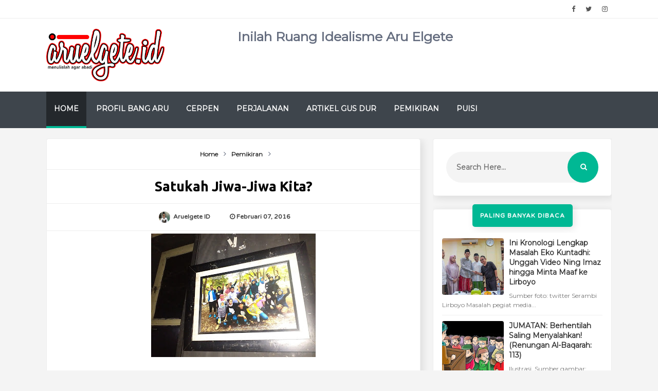

--- FILE ---
content_type: text/html; charset=UTF-8
request_url: http://www.aruelgete.id/2016/02/blog-post_7.html
body_size: 28783
content:
<!DOCTYPE html>
<html class='v2' dir='ltr' xmlns='http://www.w3.org/1999/xhtml' xmlns:b='http://www.google.com/2005/gml/b' xmlns:data='http://www.google.com/2005/gml/data' xmlns:expr='http://www.google.com/2005/gml/expr'>
<head>
<link href='https://www.blogger.com/static/v1/widgets/335934321-css_bundle_v2.css' rel='stylesheet' type='text/css'/>
<!-- SEO Meta Tags -->
<meta content='width=device-width,initial-scale=1.0,minimum-scale=1.0,maximum-scale=1.0' name='viewport'/>
<meta content='text/html; charset=UTF-8' http-equiv='Content-Type'/>
<meta content='blogger' name='generator'/>
<link href='http://www.aruelgete.id/favicon.ico' rel='icon' type='image/x-icon'/>
<link href='http://www.aruelgete.id/2016/02/blog-post_7.html' rel='canonical'/>
<link rel="alternate" type="application/atom+xml" title="Aru Elgete - Atom" href="http://www.aruelgete.id/feeds/posts/default" />
<link rel="alternate" type="application/rss+xml" title="Aru Elgete - RSS" href="http://www.aruelgete.id/feeds/posts/default?alt=rss" />
<link rel="service.post" type="application/atom+xml" title="Aru Elgete - Atom" href="https://www.blogger.com/feeds/4555120858765172211/posts/default" />

<link rel="alternate" type="application/atom+xml" title="Aru Elgete - Atom" href="http://www.aruelgete.id/feeds/8504103261187729007/comments/default" />
<!--Can't find substitution for tag [blog.ieCssRetrofitLinks]-->
<link href='https://blogger.googleusercontent.com/img/b/R29vZ2xl/AVvXsEh-eCpBJj_dXrhq4DB7bRsqvPdhRUBTlIyMY-YHsGhfUsasP76fX735U1Uu3-_BlVuoJih-p_eiDhobTv5viDBvzb8V-HtBqZ1xstkiVkI1jctcUtgas-3s80I6TqRWpJokIOX90J70-pc/s320/IMG_20160207_033151.jpg' rel='image_src'/>
<meta content='http://www.aruelgete.id/2016/02/blog-post_7.html' property='og:url'/>
<meta content='Satukah jiwa-jiwa kita?' property='og:title'/>
<meta content='Aru Elgete' property='og:description'/>
<meta content='https://blogger.googleusercontent.com/img/b/R29vZ2xl/AVvXsEh-eCpBJj_dXrhq4DB7bRsqvPdhRUBTlIyMY-YHsGhfUsasP76fX735U1Uu3-_BlVuoJih-p_eiDhobTv5viDBvzb8V-HtBqZ1xstkiVkI1jctcUtgas-3s80I6TqRWpJokIOX90J70-pc/w1200-h630-p-k-no-nu/IMG_20160207_033151.jpg' property='og:image'/>
<title>
Satukah jiwa-jiwa kita? | Aru Elgete
</title>
<meta content='Satukah jiwa-jiwa kita? | Aru Elgete' property='og:title'/>
<meta content='https://blogger.googleusercontent.com/img/b/R29vZ2xl/AVvXsEh-eCpBJj_dXrhq4DB7bRsqvPdhRUBTlIyMY-YHsGhfUsasP76fX735U1Uu3-_BlVuoJih-p_eiDhobTv5viDBvzb8V-HtBqZ1xstkiVkI1jctcUtgas-3s80I6TqRWpJokIOX90J70-pc/s320/IMG_20160207_033151.jpg' property='og:image'/>
<meta content='article' property='og:type'/>
<meta content='http://www.aruelgete.id/2016/02/blog-post_7.html' property='og:url'/>
<meta content='https://www.facebook.com/PROFILE-LINK' property='article:author'/>
<meta content='https://www.facebook.com/FAN-PAGE-FACEBOOK' property='article:publisher'/>
<meta content='CODE-APPLICATION-FACEBOOK' property='fb:app_id'/>
<meta content='CODE-ADMIN-FACEBOOK' property='fb:admins'/>
<meta content='en_US' property='og:locale'/>
<meta content='en_GB' property='og:locale:alternate'/>
<meta content='id_ID' property='og:locale:alternate'/>
<meta content='summary' name='twitter:card'/>
<meta content='Aru Elgete: Satukah jiwa-jiwa kita?' name='twitter:title'/>
<meta content='USER-TWITTER' name='twitter:site'/>
<meta content='USER-TWITTER' name='twitter:creator'/>
<!-- End of Meta Tags -->
<style type='text/css'>@font-face{font-family:'Montserrat';font-style:normal;font-weight:400;font-display:swap;src:url(//fonts.gstatic.com/s/montserrat/v31/JTUHjIg1_i6t8kCHKm4532VJOt5-QNFgpCtr6Hw0aXp-p7K4KLjztg.woff2)format('woff2');unicode-range:U+0460-052F,U+1C80-1C8A,U+20B4,U+2DE0-2DFF,U+A640-A69F,U+FE2E-FE2F;}@font-face{font-family:'Montserrat';font-style:normal;font-weight:400;font-display:swap;src:url(//fonts.gstatic.com/s/montserrat/v31/JTUHjIg1_i6t8kCHKm4532VJOt5-QNFgpCtr6Hw9aXp-p7K4KLjztg.woff2)format('woff2');unicode-range:U+0301,U+0400-045F,U+0490-0491,U+04B0-04B1,U+2116;}@font-face{font-family:'Montserrat';font-style:normal;font-weight:400;font-display:swap;src:url(//fonts.gstatic.com/s/montserrat/v31/JTUHjIg1_i6t8kCHKm4532VJOt5-QNFgpCtr6Hw2aXp-p7K4KLjztg.woff2)format('woff2');unicode-range:U+0102-0103,U+0110-0111,U+0128-0129,U+0168-0169,U+01A0-01A1,U+01AF-01B0,U+0300-0301,U+0303-0304,U+0308-0309,U+0323,U+0329,U+1EA0-1EF9,U+20AB;}@font-face{font-family:'Montserrat';font-style:normal;font-weight:400;font-display:swap;src:url(//fonts.gstatic.com/s/montserrat/v31/JTUHjIg1_i6t8kCHKm4532VJOt5-QNFgpCtr6Hw3aXp-p7K4KLjztg.woff2)format('woff2');unicode-range:U+0100-02BA,U+02BD-02C5,U+02C7-02CC,U+02CE-02D7,U+02DD-02FF,U+0304,U+0308,U+0329,U+1D00-1DBF,U+1E00-1E9F,U+1EF2-1EFF,U+2020,U+20A0-20AB,U+20AD-20C0,U+2113,U+2C60-2C7F,U+A720-A7FF;}@font-face{font-family:'Montserrat';font-style:normal;font-weight:400;font-display:swap;src:url(//fonts.gstatic.com/s/montserrat/v31/JTUHjIg1_i6t8kCHKm4532VJOt5-QNFgpCtr6Hw5aXp-p7K4KLg.woff2)format('woff2');unicode-range:U+0000-00FF,U+0131,U+0152-0153,U+02BB-02BC,U+02C6,U+02DA,U+02DC,U+0304,U+0308,U+0329,U+2000-206F,U+20AC,U+2122,U+2191,U+2193,U+2212,U+2215,U+FEFF,U+FFFD;}@font-face{font-family:'PT Sans';font-style:normal;font-weight:700;font-display:swap;src:url(//fonts.gstatic.com/s/ptsans/v18/jizfRExUiTo99u79B_mh0OOtLR8a8zILig.woff2)format('woff2');unicode-range:U+0460-052F,U+1C80-1C8A,U+20B4,U+2DE0-2DFF,U+A640-A69F,U+FE2E-FE2F;}@font-face{font-family:'PT Sans';font-style:normal;font-weight:700;font-display:swap;src:url(//fonts.gstatic.com/s/ptsans/v18/jizfRExUiTo99u79B_mh0OqtLR8a8zILig.woff2)format('woff2');unicode-range:U+0301,U+0400-045F,U+0490-0491,U+04B0-04B1,U+2116;}@font-face{font-family:'PT Sans';font-style:normal;font-weight:700;font-display:swap;src:url(//fonts.gstatic.com/s/ptsans/v18/jizfRExUiTo99u79B_mh0OCtLR8a8zILig.woff2)format('woff2');unicode-range:U+0100-02BA,U+02BD-02C5,U+02C7-02CC,U+02CE-02D7,U+02DD-02FF,U+0304,U+0308,U+0329,U+1D00-1DBF,U+1E00-1E9F,U+1EF2-1EFF,U+2020,U+20A0-20AB,U+20AD-20C0,U+2113,U+2C60-2C7F,U+A720-A7FF;}@font-face{font-family:'PT Sans';font-style:normal;font-weight:700;font-display:swap;src:url(//fonts.gstatic.com/s/ptsans/v18/jizfRExUiTo99u79B_mh0O6tLR8a8zI.woff2)format('woff2');unicode-range:U+0000-00FF,U+0131,U+0152-0153,U+02BB-02BC,U+02C6,U+02DA,U+02DC,U+0304,U+0308,U+0329,U+2000-206F,U+20AC,U+2122,U+2191,U+2193,U+2212,U+2215,U+FEFF,U+FFFD;}@font-face{font-family:'Ubuntu';font-style:normal;font-weight:700;font-display:swap;src:url(//fonts.gstatic.com/s/ubuntu/v21/4iCv6KVjbNBYlgoCxCvjvWyNPYZvg7UI.woff2)format('woff2');unicode-range:U+0460-052F,U+1C80-1C8A,U+20B4,U+2DE0-2DFF,U+A640-A69F,U+FE2E-FE2F;}@font-face{font-family:'Ubuntu';font-style:normal;font-weight:700;font-display:swap;src:url(//fonts.gstatic.com/s/ubuntu/v21/4iCv6KVjbNBYlgoCxCvjtGyNPYZvg7UI.woff2)format('woff2');unicode-range:U+0301,U+0400-045F,U+0490-0491,U+04B0-04B1,U+2116;}@font-face{font-family:'Ubuntu';font-style:normal;font-weight:700;font-display:swap;src:url(//fonts.gstatic.com/s/ubuntu/v21/4iCv6KVjbNBYlgoCxCvjvGyNPYZvg7UI.woff2)format('woff2');unicode-range:U+1F00-1FFF;}@font-face{font-family:'Ubuntu';font-style:normal;font-weight:700;font-display:swap;src:url(//fonts.gstatic.com/s/ubuntu/v21/4iCv6KVjbNBYlgoCxCvjs2yNPYZvg7UI.woff2)format('woff2');unicode-range:U+0370-0377,U+037A-037F,U+0384-038A,U+038C,U+038E-03A1,U+03A3-03FF;}@font-face{font-family:'Ubuntu';font-style:normal;font-weight:700;font-display:swap;src:url(//fonts.gstatic.com/s/ubuntu/v21/4iCv6KVjbNBYlgoCxCvjvmyNPYZvg7UI.woff2)format('woff2');unicode-range:U+0100-02BA,U+02BD-02C5,U+02C7-02CC,U+02CE-02D7,U+02DD-02FF,U+0304,U+0308,U+0329,U+1D00-1DBF,U+1E00-1E9F,U+1EF2-1EFF,U+2020,U+20A0-20AB,U+20AD-20C0,U+2113,U+2C60-2C7F,U+A720-A7FF;}@font-face{font-family:'Ubuntu';font-style:normal;font-weight:700;font-display:swap;src:url(//fonts.gstatic.com/s/ubuntu/v21/4iCv6KVjbNBYlgoCxCvjsGyNPYZvgw.woff2)format('woff2');unicode-range:U+0000-00FF,U+0131,U+0152-0153,U+02BB-02BC,U+02C6,U+02DA,U+02DC,U+0304,U+0308,U+0329,U+2000-206F,U+20AC,U+2122,U+2191,U+2193,U+2212,U+2215,U+FEFF,U+FFFD;}</style>
<style id='page-skin-1' type='text/css'><!--
/*
-----------------------------------------------
Aruelgete.id
----------------------------------------------- */
/* Variable definitions
====================
<Variable name="keycolor" description="Main Color" type="color" default="#00b894"/>
<Group description="Main Color" selector="body">
<Variable name="main.color" description="Main Theme Color" type="color" default="#00b894"/>
<Variable name="body.text.color" description="Body Text Color" type="color" default="#656e7f"/>
</Group>
<Group description="Backgrounds" selector="body">
<Variable name="body.background.color" description="Outer Background" type="color" default="#f4f4f4"/>
<Variable name="menu.background.color" description="Menu Background" type="color" default="#3e454c"/>
<Variable name="content.background.color" description="Post Background" type="color" default="#ffffff"/>
<Variable name="header.background.color" description="Header Background" type="color" default="#fffff"/>
<Variable name="footer.background.color" description="Footer Background" type="color" default="#fffff"/>
</Group>
<Group description="Links" selector=".main-outer">
<Variable name="link.color" description="Link Color" type="color" default="#2D2D2D"/>
<Variable name="link.visited.color" description="Visited Color" type="color" default="#2D3E52"/>
<Variable name="link.hover.color" description="Hover Color" type="color" default="#33aaff"/>
</Group>
<Group description="Blog Title" selector=".header h1">
<Variable name="header.font" description="Font" type="font"
default="bold 35px 'PT Sans', arial, sans-serif"/>
<Variable name="header.text.color" description="Title Color" type="color" default="#3399bb" />
<Variable name="description.text.size" description="Description Text Size" type="string" default="20px"/>
</Group>
<Group description="Blog Description" selector=".header .description">
<Variable name="description.text.color" description="Description Color" type="color"
default="#777777" />
</Group>
<Group description="Post Title" selector="h2">
<Variable name="post.title.font" description="Font" type="font"
default="normal bold 27px 'Ubuntu', sans-serif;, arial, sans-serif"/>
</Group>
<Group description="Post Body Font" selector=".post-body">
<Variable name="post.body.font" description="Font" type="font"
default="normal normal 14px 'Montserrat', arial, sans-serif"/>
</Group>
<Group description="Post Info Title" selector=".post-info">
<Variable name="post.info.font" description="Font" type="font"
default="500 11px 'Varela Round', arial, sans-serif"/>
</Group>
<Group description="Sidebar Title Font" selector="#sidebar a">
<Variable name="sidebar.font" description="Font" type="font"
default="normal bold 15px 'PT Sans', arial, sans-serif"/>
</Group>
<Group description="Sidebar Widgets Title" selector="#sidebar h2">
<Variable name="widget.title.font" description="Title Font" type="font"
default="500 12px 'Varela Round', arial, sans-serif"/>
<Variable name="widget.title.text.color" description="Title Color" type="color" default="#fff"/>
</Group>
*/
html,body,div,span,applet,object,iframe,h1,h2,h3,h4,h5,h6,p,blockquote,pre,a,abbr,acronym,address,big,cite,code,del,dfn,em,img,ins,kbd,q,s,samp,small,strike,strong,sub,sup,tt,var,b,u,i,center,dl,dt,dd,ol,ul,li,fieldset,form,label,legend,table,caption,tbody,tfoot,thead,tr,th,td,article,aside,canvas,details,embed,figure,figcaption,footer,header,hgroup,menu,nav,output,ruby,section,summary,time,mark,audio,video{margin:0;padding:0;border:0;font-size:100%;font:inherit;vertical-align:baseline}
article,aside,details,figcaption,figure,footer,header,hgroup,menu,nav,section{display:block}
body{line-height:1;display:block}
*{margin:0;padding:0}
html{display:block}
ol,ul{list-style:none}
blockquote,q{quotes:none}
blockquote:before,blockquote:after,q:before,q:after{background:transparent}
table{border-collapse:collapse;border-spacing:0}
.navbar,.post-feeds,.feed-links{display:none}
.section,.widget{margin:0;padding:0}
strong,b{font-weight:bold}
strong,b:hover{left:-.1em;content:'[';-webkit-transform:translateX(-100%);transform:translateX(-100%)}
cite,em,i{font-style:italic}
a:link{text-decoration:none;outline:none;transition:all .25s;color:#2d2d2d;}
a:visited{color:#2D3E52;text-decoration:none}
a:link:hover{text-decoration:none;color:#32aaff}
a:visited:hover{color:#2D3E52;text-decoration:none}
a img{border:none;border-width:0;outline:none}
img{max-width:100%;vertical-align:middle;border:0}
abbr,acronym{cursor:help}
sup,sub{vertical-align:baseline;position:relative;top:-.4em;font-size:86%}
sub{top:.4em}
small{font-size:86%}
mark{background-color:#ffce00;color:#182025}
p,blockquote,pre,table,figure,hr,ol,ul,dl{margin:1.5em 0}
hr{height:1px;border:none;background-color:#444}
#layout ul{display:none}
.top-wrapper{overflow:hidden;position:relative}
h1, h2, h3, h4, h5, h6 { text-align: left;text-transform: capitalize;font-weight:700;line-height:normal;margin:0 0 .6em }
h1{font-size:200%}
h2{font-size:180%}
h3{font-size:160%}
h4{font-size:140%}
h5{font-size:120%}
h6{font-size:100%}
input,button,select,textarea{font-size:100%;line-height:normal;vertical-align:baseline}
textarea{display:block;box-sizing:border-box}
pre,code{font-family:'Signika',sans-serif;color:#444}
pre{white-space:pre;word-wrap:normal;overflow:auto}
blockquote{font-style:italic;position:relative;font-size:14px;padding:0;padding-left:60px;margin:40px 0;border:0;font-weight:400}
pre,code{font-family:'Signika',sans-serif;color:#444}
pre{white-space:pre;word-wrap:normal;overflow:auto}
blockquote{background-color:#f9f9f9;border-left:8px solid #bfcada;padding:10px;margin:10px}
:focus{outline:0!important}
ul,dl{margin:.5em 0 .5em 3em}
ol{list-style:decimal outside}
ul{list-style:disc outside}
li{margin:.5em 0}
div.clear{clear:both}
.clear{clear:both}
dt{font-weight:bold}
dd{margin:0 0 .5em 2em}
.post ul li span{position:relative;margin:0;padding:5px 8px;margin-bottom:10px;text-decoration:none;transition:all .3s ease-out}
ol{counter-reset:li;list-style:none;font-size:14px;padding:0;}
ol ol{margin:0}
.post ol li{position: relative; display: block; margin: .5em 0 .5em 2.5em; text-decoration: none; transition: all .3s ease-out; font-size: 15px;}
.post ol li:before{content:counter(li);counter-increment:li;position:absolute;left:-2.5em;top:50%;margin-top:-1em;height:2em;width:2em;line-height:2em;text-align:center;color:#fff;background-color:#00b894;font-weight: 600;border-radius: 4px;}
.post-body ul li {list-style:none;position:relative;display:block;margin:.5em 0 .5em 2.2em;text-decoration:none;transition:all .3s ease-out;padding-bottom: 5px!important; margin-bottom: 5px!important; font-size: 15px;}
.post-body ul li:before {content:"\f00c";font-family:FontAwesome;position:absolute;left:-2.5em;top:50%;margin-top:-1em;height:2em;width:2em;line-height:2em;text-align:center;color:#fff;background-color:#00b894;font-size:13px;border-radius: 4px;}
.sharepost ul li:before {content:initial;font-family:FontAwesome;position:absolute;left:-2.5em;top:50%;margin-top:-1em;height:2em;width:2em;line-height:2em;text-align:center;color:#fff;background-color:initial;font-size:13px;}
.sharepost ul li {list-style:none;position: initial; display: initial; padding: initial; background: initial; color: #666; text-decoration: none; transition: all .3s ease-out; margin: 0; margin-right: 5px;}
.widget .post-body ul {padding:0}
blockquote { background: #f9f9f9; border-left: 10px solid #00b894; margin: 1.5em 10px; padding: 0.5em 10px; quotes: "\201C""\201D""\2018""\2019"; }
blockquote:before { color: #00b894; content: open-quote; font-size: 4em; line-height: 0.1em; margin-right: 0.25em; vertical-align: -0.4em; }
blockquote p {display: inline;}
.post-body table th,.post-body table td,.post-body table caption{border:1px solid #eee;padding:10px;text-align:left;vertical-align:top}
.post-body table.tr-caption-container{border:1px solid #eee}
.post-body th{font-weight:700}
.post-body table caption{border:none;font-style:italic}
.post-body td,.post-body th{vertical-align:top;text-align:left;font-size:13px;padding:3px 5px;border:1px solid #eee}
.post-body th{background:#fafafa}
.post-body table.tr-caption-container td{border:none;padding:8px}
.post-body table.tr-caption-container,.post-body table.tr-caption-container img,.post-body img{max-width:100%;height:auto}
.post-body td.tr-caption{color:#666;font-size:80%;padding:0 8px 8px!important}
img{max-width:100%;height:auto;border:none}
table{max-width:100%;width:100%;margin:1.5em auto}
table.section-columns td.first.columns-cell{border-left:none}
table.section-columns{border:none;table-layout:fixed;width:100%;position:relative}
table.columns-2 td.columns-cell{width:50%}
table.columns-3 td.columns-cell{width:33.33%}
table.columns-4 td.columns-cell{width:25%}
table.section-columns td.columns-cell{vertical-align:top}
table.tr-caption-container{padding:4px;margin-bottom:.5em}
td.tr-caption{font-size:80%}
.widget ul{padding:0}
.quickedit{display:none;visibility:hidden}
body{background:#f4f4f4;color:#656d7f;font:normal normal 14px Montserrat, arial, sans-serif;line-height:27px;margin:0}
body#layout #mainbwrap{width:95%;}
body#layout #sidebar-wrapper{width:33%;left:0;padding:0;float:right}
body#layout .sidebar-area{width:100%;margin:0;padding:0}
body#layout #bwrapcontent,body#layout #sidebar-wrapper{padding:0}
body#layout #menu-wrapper {height:initial;}
body#layout .top-header {padding:0}
body#layout .top-navigation-left, body#layout .top-navigation-right {float:initial;}
body#layout #footer-widgetfix .footer-widget {margin-left:0}
hr{background-color:#242d36;height:1px;margin-bottom:26px;padding:0}
img{height:auto;max-width:100%}
a{color:#f45145;text-decoration:none;-webkit-transition:all .2s ease-in-out;-moz-transition:all .2s ease-in-out;-o-transition:all .2s ease-in-out;transition:all .2s ease-in-out}
a:hover,a:focus,a:active{-webkit-transition:all .2s ease-in-out;-moz-transition:all .2s ease-in-out;-o-transition:all .2s ease-in-out;transition:all .2s ease-in-out}
.site-header{background:#242d36;border-bottom:5px solid #1e252d;margin:0;position:relative;width:100%;z-index:100}
.site-header img{display:block;margin:0 auto;max-height:200px}
.bwrapsite-content{max-width: 1100px; margin: 0 auto; padding: 0; overflow: hidden; }
.content-area{float:left;margin:0 -25% 0 0;width:66%}
.widget-title{background:none repeat scroll 0 0 #4B3F57;color:#FFF;font-size:16px;font-weight:400;text-transform:uppercase;margin:0 0 5px;position:relative;transition:all .5s ease-out 0}
.sidebar-area{float:right;overflow:hidden;width:31.6%}
#sidebar .widget h2{color:#ffffff;font: 700 13px 'Varela Round', arial, sans-serif;margin: 0 auto; font-size: 12px;background:#00b894; padding: 15px; text-align: center; position: relative; text-transform: uppercase;letter-spacing: 1px;display:table;border-radius: 5px; box-shadow: 4px 4px 15px rgba(0,0,0,0.1); bottom: 10px;}
#sidebar .widget h2:before{background: #fff url(https://blogger.googleusercontent.com/img/b/R29vZ2xl/AVvXsEgJGz8FoHaLGhZFBTBfHO8PaRlWiICHNucQ9b-lVUO69-WzTpEXSr6ZWCeEBke6vPuDY-lATyV932yFgjja708P-rvYgcifWhXga0QTC2TGCEFaBkidBfLkCvjBah7fmrzM-iVlpZHHIb2Q/s1600/bgdot.png);width: 100%; position: relative; overflow: hidden;}
#sidebar .widget{background: #fff; margin-bottom: 25px; border-radius: 5px; box-shadow: 4px 4px 15px rgba(0,0,0,0.1); border: 1px solid #eee;}
#sidebar .widget a:hover, .PopularPosts ul li a:hover {#32aaff;}
#sidebar .widget-content {padding:15px;padding-top:0;}
#HTML1 .widget-content {padding-top:15px;}
.site-footer{background:#242d36;clear:both;color:#f0f1f3;font-size:14px;font-weight:600;line-height:1.8em;padding:10px;text-align:center}
.site-footer a{color:#f0f1f3;text-decoration:none}
.authorboxwrap{background: #fff; padding: 15px; overflow: hidden; border-bottom: 1px solid #eee;}
.authorboxwrap h2{display:none;color:#ffffff;font: 700 13px 'Varela Round', arial, sans-serif;margin: 0 auto; font-size: 12px;background:#00b894;bottom:20px; padding: 10px; text-align: center; position: relative; text-transform: uppercase;letter-spacing: 1px;display:table;}
.avatar-container {float:left;margin-right:20px;}
.avatar-container img{width: 130px; height: auto; max-width: 100%!important; border-radius: 100%;border: 4px solid #00b894; padding: 5px;}
.author_description_container h4{font-weight: 700; font-size: 20px; display: block; margin: 0; margin-bottom: 8px; font-family: Varela Round;}
.author_description_container h4 a{color:#333}
.author_description_container p{margin:0;color:#333;font-size:16px;margin-bottom:8px;line-height:25px;font-weight:400;font-family: 'Rubik', sans-serif;}
.author-box .avatar{margin-left: 2.4rem; float: right !important; border: 2px solid #F0F0F0; padding: 2px; }
.avatar-image-container img{height:70px;width:70px;overflow:hidden;float:left;margin-right:20px;max-width:100%!important;border:2px solid #00b894;border-radius:100px; padding: 5px}
#comments{padding:0!important;margin-top:25px;}
#comments a {font-size:13px;font-weight:400;}
.comments .avatar-image-container{max-height:100%!important;width:70px!important;margin-right:10px;border-radius:3px;overflow:initial;margin-right:20px;}
.comment-block{border-bottom:1px solid #ecedee;margin-bottom:20px;padding-bottom:20px;overflow:hidden;position:relative}
.comment-header a{font-size:15px;font-style:normal;display:inline-block;margin-bottom:5px;color:#34495E;}
.comments .comments-content .datetime a{font-size:11px;font-weight:600;}
.comments .comments-content .datetime,.comments .comment .comment-actions a{float:right}
.comment-actions a:hover{background:#00b894;color:#fff;text-decoration:none}
.comment-actions a{color:#00b894;background: #fff; border: 1px solid #00b894; padding: 5px 20px!important; margin-left: 10px;}
.comments .comments-content .comment-header{background:#fff;padding:5px;margin-bottom:0;border:1px solid #ddd;}
.comments .comment .comment-actions a{padding:0;}
.comments .comment .comment-actions a:hover{text-decoration:none}
.comments .continue{cursor:pointer;margin-top:-30px;margin-bottom:30px}
.comments .continue a{display:block;color:#333;font-size:11px;font-weight:normal;padding:0}
.comments .comments-content .icon.blog-author{height:initial;width:initial;margin:0 0 -4px 12px;font-weight:700;color:#FFFFFF;font-size:11px;background:#00b894;padding:3px;border-radius:3px}
.comments .comments-content .icon.blog-author:after{content:"Admin"}
.comments .comments-content .comment-content{text-align:left;padding:20px;background:rgb(235,235,235);color:#232323;border:1px solid #DEDEDE;border-top:0;font-weight: 600;}
.comments .comments-content {padding: 15px; padding-top: 0;}
#comments{margin-bottom: 20px; background: #fff; border-radius: 5px; box-shadow: 4px 4px 15px rgba(0,0,0,0.1); border: 1px solid #eee;}
#comments h4{border-bottom: 1px solid #eee; color: #444; margin: 0 auto; font-size: 13px; font-weight: 700; background: #fafafa; padding: 15px; text-transform: uppercase;}
.deleted-comment{font-style:italic;color:gray}
.FollowByEmail .follow-by-email-inner .follow-by-email-address{height: 60px!important; border:0; padding: 0 10px; background: #ffffff; text-align: center; font-size: 14px; font-weight: 700; font-family: Varela Round; box-shadow: 4px 4px 15px rgba(0,0,0,0.1); border-radius: 100px;}
.FollowByEmail .follow-by-email-inner .follow-by-email-submit{background: #f4f4f4; font-family: Varela Round; height: 60px!important; width: 100%; margin-left: 0; font-weight: 700; text-transform: uppercase; padding: 10px 30px; box-shadow: 4px 4px 15px rgba(0,0,0,0.1); font-size: 14px; border-radius: 0 100px 100px 0; position: relative; right: 10px; color: #00b894; border-left: 1px solid #ddd;}
.follow-by-email-inner p {font-size:13px;font-weight:500;text-align:center;margin: 0; margin-bottom: 10px;}
.FollowByEmail h2 {font-size: 28px; font-weight: 700; text-align: center;color:#fff;}
.followbytext{font-size:15px;color:white;text-align:center;font-family:'Merriweather',serif;font-weight:700}
h2.date-header{margin:10px 0;display:none}
#FollowByEmail1 p {margin:0;font-size:17px;font-family: Ubuntu;color:#fff;}
#header-wrapper{overflow:hidden;position: relative; max-width: 1100px; margin: 0 auto; }
#header{float:left;width:100%;max-width:230px;color:#222;margin:0}
#header h1,#header h2,#header p { font: bold 35px 'PT Sans', arial, sans-serif; color: #3299bb;margin:0}
#header a:hover{color:#32aaff}
#header .description{ font-size: 20px; color: #777777; }
.header img{display:block}
.header-right{float:right;padding:0;overflow:hidden;margin:0;width:100%;max-width:728px;}
.header-right img{display:block;float:right}
.post {background:#ffffff; margin-bottom:40px; padding:30px;padding-top:20px; display: inline-block;border-radius: 5px;
box-shadow: 4px 4px 15px rgba(0,0,0,0.1);border: 1px solid #eee;}
.post-info .fa, .post-info2 .fa {color: #333;}
.author-info, .comment-info, .time-info {display:inline;margin-right: 30px;}
.time-info abbr {text-decoration: none;border:0;}
img.author-photo{height:22px;width:22px;border-radius:100%;margin:0 3px 0 0}
.post-image {margin:0;z-index:1;padding:0;float:left;margin-right:20px;overflow:hidden;background: #2f3238;border-radius: 5px; box-shadow: 4px 4px 15px rgba(0,0,0,0.1);}
.post-image img {width:300px;height:200px;transition: 0.9s;-webkit-transition: opacity 1s, -webkit-transform 1s; transition: opacity 1s, transform 1s; -webkit-backface-visibility: hidden; backface-visibility: hidden;}
.post-image:hover img{ opacity: 0.4; -webkit-transform: scale3d(1.1,1.1,1); transform: scale3d(1.1,1.1,1); }
#favpost {position: relative; bottom: 15px;}
.post-body {line-height: 1.6em; text-overflow: ellipsis; width: auto; margin-bottom: 10px; padding: 15px; color: #333; padding-top: 0; font-size: 16px;font-family: 'Rubik', sans-serif;}
h2.post-title, h1.post-title {font: normal bold 27px 'Ubuntu', sans-serif;;border: 0 none; color: #000;letter-spacing: normal; line-height: 1.3em; margin-bottom: 15px; padding: 0; text-transform: capitalize;text-align: center;}
h2.post-title:hover, h1.post-title:hover {}
h2.post-title a, h1.post-title a, h2.post-title, h1.post-title {;z-index:0;line-height: 1.3;}
.post-info {text-transform: capitalize; line-height: 250%; overflow: hidden; color: #999999;margin: 0 0 20px;padding:15px;font: 600 12px 'Varela Round', arial, sans-serif;border-bottom: 1px solid #eee; border-top: 1px solid #eee; text-align: center;}
.post-info2 {line-height: 250%; overflow: hidden; padding: 15px; font-size: 12px; font-family: Montserrat; text-align: center; font-weight: 600; padding-top: 5px;}
.label-info a:nth-child(n+4){display:none;}
.post-info a {display:inline;background:transparent;color:#444;padding:5px;padding-left:0;margin-bottom:10px;transition:all .3s ease-out;}
.post-info2 a {display: inline; color: #444; padding: 10px 15px; transition: all .3s ease-out; border-radius: 100px; border: 1px solid #ddd;}
#outer-wrapper{}
#banner{background:#fff;border:1px solid;border-color:#e5e6e9 #dfe0e4 #d0d1d5;text-align:center;padding:10px;margin:15px}
#search-bar{display:block;position:relative;padding:10px;}
input#sq{background: #f4f4f4; color: #464646; margin: 0; padding: 0 20px; height: 60px; outline: 0; box-shadow: initial; line-height: normal; transition: all .1s; border: none; font: normal normal 14px Montserrat, arial, sans-serif; width: 86%;border-radius: 100px;font-weight: 700;}
input#sq:focus{color:#333;border-radius:4px;}
#search-form{position:relative;margin:auto;}
#searchsubmit{border: 0; color: #fff; display: inline-block; position: absolute; right: 0; top: 0; padding: 0 30px; transition: all .2s; height: 60px;}
#searchsubmit:hover,#searchsubmit:focus,#searchsubmit:active{background-color:#32aaff;color:#fff;cursor:pointer;outline:0;}
.search-form-icon{color: rgba(255,255,255,1); top:30px; right: 32px; position: absolute;}
input#sq::-webkit-input-placeholder,input#sq:-ms-input-placeholder{color:#777;}
input#sq::-moz-placeholder,input#sq:-moz-placeholder{color:#777;opacity:1;}
[type=&quot;search&quot;] {-moz-appearance:textfield;-webkit-appearance:textfield;appearance:textfield;}
.post-summary p {margin: 0 auto; font-size:18px; margin-bottom: 30px; color: #444;font-family: 'Rubik', sans-serif;}
.post-summary h3 {background:#00b894; padding: 8px; font-size:0}
.post-summary h3 a {color:#fff;}
.favtitle {text-align: center; margin-bottom: 40px;}
.favtitle a {font: normal bold 27px 'Ubuntu', sans-serif;;line-height: 1.4;}
.post-summary {margin-bottom:30px;border:3px solid #00b894;border-radius: 5px; box-shadow: 4px 4px 15px rgba(0,0,0,0.1);overflow:hidden;display: inline-table;}
#FeaturedPost1 h2 {margin: 0 auto;color: #fff; background: #00b894; padding: 15px; text-align: center; position: relative; top:22px; text-transform: uppercase; display: table; font-size: 12px; border-radius: 5px; box-shadow: 4px 4px 15px rgba(0,0,0,0.1);}
#FeaturedPost1 h2:before { content: "\f005"; font-family: FontAwesome; display: inline-block; margin-right: 6px; }
.cloud-label-widget-content{display:inline-block;text-align:left;margin-top:10px}
.cloud-label-widget-content .label-size{display:inline-block;float:left;font-size:13px;font-weight: 700;line-height:normal;margin:0 5px 5px 0;opacity:1}
.cloud-label-widget-content .label-size a{color: #333; float: left; line-height: 100%; margin: 0; padding: 14px 15px; transition: all .6s; border-radius: 100px; border: 1px solid #ddd;}
.cloud-label-widget-content .label-size a:hover {background:#32aaff;color:#fff;border-radius:0;}
.cloud-label-widget-content .label-size .label-count{background:#555; color: #fff; white-space: nowrap; display: inline-block; padding: 10px 12px;height:10px; margin-left: -3px; line-height: normal; font-size: 10px;}
.Label li{position:relative;padding:15px 20px 15px 30px !important;list-style:disc;display:block;font-size:14px;font-weight:700;background:rgba(0, 0, 0, 0.06);border-radius:4px;}
.Label li:nth-child(even) { background-color: #fff; }
.Label li:before{content:"\f111";font-family:fontAwesome;color:#ccc;font-size:8px;margin-left:15px;position:absolute;top:15px;left:0;padding:0;text-decoration:none;margin-top:1px}
.Label li a{color: #2D2D2D;}
.Label li:hover:before{color:#32aaff;transition:all .6s}
.Label li span{padding:0 10px;display:block;line-height:20px;position:absolute;right:15px;top:10px;font-size:11px;    font-weight: 700;background:#00b894;color:#fff}
.Label li:hover span{background:#32aaff;transition:all .6s}
.sidebar ul li a{color:rgba(29,28,28,0.8);font-weight:400;font-size:15px;transition:all .3s;font-family:&#39}
.post-body a.img, .post-body .separator a { margin-left: 0!important; margin-right: 0!important; }
.showpagePoint{background:#00b894!important; color: #fff; font-weight: 500;}
.showpage a, .showpageNum a, .showpagePoint, .showpageOf {position: relative; display: inline-block; font-size: 12px; font-weight: 700; padding: 15px 20px; transition: all .3s; text-transform: uppercase; background: #fff;}
span.showpageNum:last-child {float:right;}
.old_new {text-align:center;}
#error404,.followby,.modalDialog{background:#00b894}
#blog-pager-newer-link{float:left;}
#blog-pager-older-link{float:right;}
#blog-pager a{color:#333;font-size:12px;font-weight:700;}
#blog-pager{text-align: center; margin-top: 0; box-shadow: 4px 4px 15px rgba(0,0,0,0.1); border-radius: 100px; position: relative; display: -webkit-inline-box;}
.hasSub a:after{font-family:'FontAwesome';content:'\f107';top:0;margin-left:3px;position:relative;}
.hasSub ul a:after{content:'';line-height:0}
#nav{display:block;margin-bottom:20px;background:#3e454c;}
.menu{display:block;width:1100px;margin:0 auto!important;}
.menu li{display:inline-block;position:relative;z-index:100;padding:0;margin: 0;}
.menu li:first-child{margin-left:0;border-bottom: 4px solid #00b894;background:rgba(0,0,0,0.42)}
.menu li a{font-weight: 700; font-size: 14px; text-decoration: none; padding: 20px 15px; display: block; color: #fff; text-transform: uppercase; }
.menu li a:hover,.menu li:hover>a{color:#fff;background:rgba(0,0,0,0.42);}
.menu ul{visibility:hidden;opacity:0;margin:0;padding:0;width:150px;position:absolute;left:0;background:#00b894;z-index:99;transform:translate(0,20px);transition:all .2s ease-out}
.menu ul:after{bottom:100%;left:20%;border:solid transparent;content:" ";height:0;width:0;position:absolute;pointer-events:none;border-color:rgba(255,255,255,0);border-bottom-color:#fff;border-width:6px;margin-left:-6px}
.menu ul li{display:block;float:none;background:none;margin:0;padding:0}
.menu ul li a{font-size:13px;font-weight:700;display:block;color:#fff;background:#00b894}
.menu ul li a:hover,.menu ul li:hover>a{background:rgba(0,0,0,0.42);color:#fff}
.menu li:hover>ul{visibility:visible;opacity:1;transform:translate(0,0)}
.menu ul ul{left:149px;top:0;visibility:hidden;opacity:0;transform:translate(20px,20px);transition:all .2s ease-out}
.menu ul ul:after{left:-6px;top:10%;border:solid transparent;content:" ";height:0;width:0;position:absolute;pointer-events:none;border-color:rgba(255,255,255,0);border-right-color:#fff;border-width:6px;margin-top:-6px}
.menu li>ul ul:hover{visibility:visible;opacity:1;transform:translate(0,0)}
.responsive-menu{display:none;padding:20px 15px;background:#00b894;color:#fff!important;text-transform:uppercase;font-weight:600}
.responsive-menu:hover{background:#374147;color:#fff;text-decoration:none}
.related-postbwrap{width:100%;float:left;background:#fff;}
.related-postbwrap h4{color: #444; margin: 0 auto; font-size: 14px; padding: 15px; font-weight: 700; text-transform: uppercase; border-bottom: 1px solid #eee; background: #fafafa;}
.related-post,.related-post li{list-style:none;margin:0}
.related-post li:nth-child(3), .related-post li:nth-child(6) {margin-right:0;}
.related-post li{overflow: hidden; line-height: .9; width: 31.6%;height:231px; float: left; margin-right: 15px;padding:0;}
.related-post .related-post-item-thumbnail{width: 100%; height: 160px; float: left;}
.related-post .related-post-item-title{font-size: 14px; line-height: 1.6; font-weight: 700; background: #fff; padding: 5px; display: -webkit-box; margin: 0 auto; -webkit-line-clamp: 2; -webkit-box-orient: vertical; overflow: hidden; text-overflow: ellipsis;}
.related-post .related-post-item-summary{display:none;font-size:12px;font-weight:600;margin-top:5px;line-height:1.3}
.related-post-item-more, .related-post-item-summary-text {display:none}
.related-postbwrap ul {padding:15px;overflow: hidden;}
.top-header{background:#ffffff; position: relative; z-index: 999;    padding: 20px 0;}
.fixed_widget{background:none!important;position:fixed!important;top:25px;z-index:99;-webkit-transform:translateZ(0)}
h1.post-title a:hover, h2.post-title a:hover { text-decoration:none; }
.readmore2 {display: inline-block;font-size: 13px; font-weight: 700; padding: 15px 30px; text-transform: uppercase; position: relative; margin: 0 auto; text-align: center; border: 1px solid #ddd; border-radius: 5px; background: #fff;}
.readmore:hover, .readmore2:hover {background:#fff;border:1px solid #00b894;}
.readmore {font-size: 13px; font-weight: 700; padding: 15px 30px; text-transform: uppercase; position: relative; margin: 0 auto; text-align: center; width: 25%; border: 1px solid #ddd; border-radius: 5px; background: #fff;}
.smoothscroll-top { position:fixed; opacity:0; visibility:hidden; overflow:hidden; text-align:center; z-index:99; background:#00b894; color:#fff; width:47px; height:44px; line-height:44px; right:25px; bottom:-25px; padding-top:2px; transition:all 0.5s ease-in-out; transition-delay:0.2s; border-radius: 5px; box-shadow: 4px 4px 15px rgba(0,0,0,0.1);}
.smoothscroll-top:hover { background-color:#fff; color:#00b894; transition:all 0.2s ease-in-out; transition-delay:0s; border:1px solid #eee;}
.smoothscroll-top.show { visibility:visible; cursor:pointer; opacity:1; bottom:25px; }
.smoothscroll-top i.fa { line-height:inherit; }
.top-navigation-wrapper{ color: #545454; }
.top-navigation-wrapper a, .top-navigation-wrapper a:hover{ color: #545454; }
.top-navigation-wrapper{background:#fff; border-bottom: 1px solid #eee; overflow: hidden;}
.container{ max-width: 1100px;margin:auto; }
.top-navigation-left{ float: left; }
.top-navigation-left-text li {font-size: 11px; list-style: none; display: -webkit-inline-box; font-weight: 700; padding: 13px; text-transform: uppercase; display: -moz-box; transition: all 0.3s ease-out 0s;}
.top-navigation-left-text li:hover {background:#00b894;transition: all 0.3s ease-out 0s;}
.top-navigation-left-text li:hover a {color:#fff;}
.top-navigation-right{ float: right; }
.top-social-wrapper{ padding-top: 8px; padding-bottom: 8px; } /* height = 33px */
#social-icon, #footer-social-icon {margin:0}
#social-icon li {display:inline-block;position:relative}
#footer-social-icon li {display:inline-block;position:relative}
#social-icon .widget ul, #footer-social-icon .widget ul {padding:0}
#social-icon .social a {display: block; font-size: 16px;text-align: center; position: relative; z-index: 5; transition: .4s;padding: 0 8px;}
#footer-social-icon a {display:block;font-size:16px;color:#fff;text-align:center;position:relative;z-index:5;-webkit-transition: all 0.3s ease-out 0s; -moz-transition: all 0.3s ease-out 0s; -o-transition: all 0.3s ease-out 0s; transition: all 0.3s ease-out 0s;}
.social li a:hover{transition:.4s;}
#social-icon .social a:hover {color:#444;opacity:1}
#footer-social-icon a:hover{transform: scale(1.2); -webkit-transition: all 0.3s ease-out 0s; -moz-transition: all 0.3s ease-out 0s; -o-transition: all 0.3s ease-out 0s; transition: all 0.3s ease-out 0s;}
#social-icon .social a:before {display:inline-block;font-family:FontAwesome;font-style:normal;font-weight:400;line-height:28px;-webkit-font-smoothing:antialiased;-moz-osx-font-smoothing:grayscale;font-size:13px}
#footer-social-icon a:before{display:inline-block;font-family:FontAwesome;font-style:normal;font-weight:400;line-height:28px;-webkit-font-smoothing:antialiased;-moz-osx-font-smoothing:grayscale;font-size:20px}
.facebook a:before{content:"\f09a"}
.twitter a:before{content:"\f099"}
.gplus a:before{content:"\f0d5"}
.youtube a:before{content:"\f167"}
.skype a:before{content:"\f17e"}
.stumbleupon a:before{content:"\f1a4"}
.tumblr a:before{content:"\f173"}
.vine a:before{content:"\f1ca"}
.stack-overflow a:before{content:"\f16c"}
.linkedin a:before{content:"\f0e1"}
.dribbble a:before{content:"\f17d"}
.soundcloud a:before{content:"\f1be"}
.behance a:before{content:"\f1b4"}
.digg a:before{content:"\f1a6"}
.instagram a:before{content:"\f16d"}
.pinterest a:before{content:"\f0d2"}
.delicious a:before{content:"\f1a5"}
#footer1 {float:left;width:300px;border-right: 1px solid #ddd;margin-right: 20px;}
#footer-subscribe {overflow:hidden;}
#searchsubmit {background:#00b894;border-radius: 100%;}
#footer-wrapper {background: linear-gradient(-45deg, #EE7752, #E73C7E, #23A6D5, #23D5AB); background-size: 400% 400%; -webkit-animation: Gradient 15s ease infinite; -moz-animation: Gradient 15s ease infinite; animation: Gradient 15s ease infinite;text-align: center;margin-top:30px;}
.footer-logo{width:40%; margin: 0 auto;padding:40px;}
#footerfix {overflow:hidden;background-color:#fff}
.copyleft {text-align: center; font-weight: 500;margin:10px;color:#424242;font-size:12px;padding:10px;}
#copyright {float:right;color:#fff;font-size:12px;margin-right:30px}
.copyleft a,#copyright a {color:##424242;text-decoration:none;}
.copyleft a:hover,#copyright a:hover {color:#00b894;text-decoration:none;}
@-webkit-keyframes Gradient {
0% {
background-position: 0% 50%
}
50% {
background-position: 100% 50%
}
100% {
background-position: 0% 50%
}
}
@-moz-keyframes Gradient {
0% {
background-position: 0% 50%
}
50% {
background-position: 100% 50%
}
100% {
background-position: 0% 50%
}
}
@keyframes Gradient {
0% {
background-position: 0% 50%
}
50% {
background-position: 100% 50%
}
100% {
background-position: 0% 50%
}
}

--></style>
<style id='template-skin-1' type='text/css'><!--
body#layout div.section {background-color:transparent;border:0;font-family:sans-serif;margin:0;overflow:visible;padding:0;position:relative}
body#layout .top-tab-widget-menu ul,body#layout ul,#layout ul,body#layout div.section h4,#layout div.section h4 {display:none;}
body#layout .draggable-widget .widget-wrap2 {background: #FEC606 url(https://www.blogger.com/img/widgets/draggable.png) no-repeat 4px 50%;}
body#layout .add_widget {background-color:rgb(254, 198, 6);border: 1px dashed #3a3a3a!important;}
body#layout .add_widget a {color: white}
body#layout .editlink {color: #fff !important; background-color: #fec606; padding: 0px 20px; border-radius: 50px;}
body#layout #header {width:30%;margin:4px;float:left;background-color: #fff; padding:10px!important; border: 1px solid #fec606; margin-bottom: 10px;}
body#layout #header:before {content: "Header"; font-size: 14px; color: #484848; display: inline-block; font-family: sans-serif; font-weight: 600;margin-bottom: 10px;}
body#layout #header-right {width:63.5%;margin:4px;background-color: #fff; padding:10px!important; border: 1px solid #fec606; margin-bottom: 10px;float:right;}
body#layout #header-right:before {content: "Header ad slot (728x90 px )";font-size: 14px; color: #484848; display: inline-block; font-family: sans-serif; font-weight: 600;margin-bottom: 10px;}
body#layout #nav {margin:4px;background-color: #fff; padding:10px!important; border: 1px solid #fec606; margin-bottom: 10px;}
body#layout #nav:before {content: "Main Menu";font-size: 14px; color: #484848; display: inline-block; font-family: sans-serif; font-weight: 600;margin-bottom: 10px;}
body#layout #FeaturedPost1 {margin:4px;background-color: #fff; padding:10px!important; border: 1px solid #fec606; margin-bottom: 10px;}
body#layout #FeaturedPost1:before {content: "Featured Post";font-size: 14px; color: #484848; display: inline-block; font-family: sans-serif; font-weight: 600;margin-bottom: 10px;}
body#layout #Blog1 {margin:4px;background-color: #fff; padding:10px!important; border: 1px solid #fec606; margin-bottom: 10px;width: 100%;}
body#layout #Blog1:before {content: "Main Blog";font-size: 14px; color: #484848; display: inline-block; font-family: sans-serif; font-weight: 600;margin-bottom: 10px;}
body#layout .sidebar-area {width:88.5%;margin:4px;float: left; background-color: #fff; padding:10px!important; border: 1px solid #fec606; margin-bottom: 10px;}
body#layout .sidebar-area:before {content: "Sidebar";font-size: 14px; color: #484848; display: inline-block; font-family: sans-serif; font-weight: 600;margin-bottom: 10px;}
body#layout #FollowByEmail1 {width:50%;margin:4px;float:right;margin-bottom: 10px;}
body#layout #footer-wrapper { background-color: #fff; padding:10px!important; border: 1px solid #fec606; margin-bottom: 10px;}
body#layout #footer-wrapper:before {content: "Footer Wrapper";font-size: 14px; color: #484848; display: inline-block; font-family: sans-serif; font-weight: 600;margin-bottom: 10px;}
body#layout .footer-logo {width:initial;height:120px;}
--></style>
<style type='text/css'>
.inline-ad {margin:0;margin-bottom:20px;}
.PopularPosts ul,.PopularPosts li,.PopularPosts li img,.PopularPosts li a,
.PopularPosts li a img {margin:0;padding:0;list-style:none;border:none;
background:none;outline:none;}
.PopularPosts ul {margin:0;list-style:none;color:#333;}
.PopularPosts ul li img {display:block;margin-right:10px;width:120px;height:110px;border-radius:4px;float:left;transition:all 0.3s ease-out;}
.PopularPosts ul li img:hover {background:#fff;opacity:0.9;}
.PopularPosts ul li {background-color:#fff;margin:2px;padding:0;position:relative;transition:all 0.3s ease-out;  border-bottom: 1px solid rgb(239, 239, 239);}
.PopularPosts ul li:first-child {border-top:none;}
.PopularPosts ul li:last-child {border-bottom:none;}
.PopularPosts ul li .item-title a, .PopularPosts ul li a {color: #333; text-decoration: none;transition: all 0.3s ease-out;line-height: 1; text-align: justify;}
.PopularPosts ul li:before {display:none;list-style:none;}
.PopularPosts .item-thumbnail {margin:0 0 0 0;}
.PopularPosts .item-snippet {font-size:12px;color:#777;font-weight:400;line-height: 1.5;}
.profile-img{display:inline;opacity:1;margin:0 6px 3px 0;}
.PopularPosts .item-title {padding-bottom: 8px; line-height: 1.4;font-weight:700;}
.post-summary {padding: 40px; background: #fff;}

.breadcrumbs{overflow: hidden; padding: 20px; border-bottom: 1px solid #eee;text-align:center;}
.breadcrumbs > span {padding:0;}
.breadcrumbs a {font-size:12px;font-weight:600;}
.breadcrumbs span a {padding:0 7px;}
.breadcrumbs span:first-child a{}
.breadcrumbs span a:hover {}
.breadcrumbs a:hover {}
.fa-angle-right{font-size:12px}
.add-this { padding-top: 15px;}
.add-this p {float: left; color: red; font-family: cursive; margin-right: 10px; font-size: 20px;margin:0;}
.addthis_sharing_toolbox {clear: initial!important;}

.showpage a,.showpageNum a,.showpagePoint,.showpageOf{position:relative;background:#fff;display:inline-block;font-size:12px;font-weight:500;color:rgba(0,0,0,.8);margin:0 4px 0 0;background: white; padding: 15px 20px;transition:all .3s;float:left;text-transform: uppercase;}
.showpageNum a:before{content:'';position:absolute;top:0;bottom:0;left:0;right:0;transition:box-shadow 0.5s}
.showpage a:hover,.showpageNum a:hover,.showpagePoint:hover{background:rgba(0,0,0,0.03);color:#333;position:relative;}
.showpagePoint{color:#fff;}
.showpage a,.showpageNum a,.showpagePoint,.showpageOf{margin:0;}

#ArchiveList a.post-count-link, #ArchiveList a.post-count-link:link, #ArchiveList a.post-count-link:visited {text-decoration:none;font-size:13px;font-weight:700;}
span.post-count {font-size:11px;font-weight:700;}
.BlogArchive #ArchiveList ul.posts li {font-size:12px;}
#ArchiveList select {width: 100%;padding: 15px;margin-bottom: 5px;margin-top:10px;border: 1px solid rgba(201, 201, 201, 0.52);font-size:13px;}

@-webkit-keyframes fadeIn { from { opacity:0; } to { opacity:1; } }
@-moz-keyframes fadeIn { from { opacity:0; } to { opacity:1; } }
@keyframes fadeIn { from { opacity:0; } to { opacity:1; } }

.fade-in {
  opacity:0;  /* make things invisible upon start */
  -webkit-animation:fadeIn ease-in 1;  /* call our keyframe named fadeIn, use animattion ease-in and repeat it only 1 time */
  -moz-animation:fadeIn ease-in 1;
  animation:fadeIn ease-in 1;

  -webkit-animation-fill-mode:forwards;  /* this makes sure that after animation is done we remain at the last keyframe value (opacity: 1)*/
  -moz-animation-fill-mode:forwards;
  animation-fill-mode:forwards;

  -webkit-animation-duration:1s;
  -moz-animation-duration:1s;
  animation-duration:1s;
}

.fade-in.one {
  -webkit-animation-delay: 0.7s;
  -moz-animation-delay: 0.7s;
  animation-delay: 0.7s;
}

.fade-in.two {
  -webkit-animation-delay: 1.2s;
  -moz-animation-delay:1.2s;
  animation-delay: 1.2s;
}

.fade-in.three {
  -webkit-animation-delay: 1.6s;
  -moz-animation-delay: 1.6s;
  animation-delay: 1.6s;
}


@media screen and (max-width:1066px) {
.wrapper {width:100%}
}

@media screen and (max-width:960px) {
#header h1, #header h2, #header p {text-align:center;}
#outer-wrapper {padding: 0 10px;margin-top:20px;}
.mainWrap{width:768px}
.menu ul{top:37px}
.menu li a{font-size:12px}
a.homer{background:#374147}
h2.post-title a, h1.post-title a, h2.post-title, h1.post-title {margin-top:0;}
.bwrapsite-content{width:100%}
.content-area {float:none;width:initial;width:100%!important}
.sidebar-area {width:initial!important;float:none;}
#header-ad {height:auto;}
ul#relpost_img_sum li {width:100%!important;}
.top-social {display:none;}
.header-right {margin-top:10px;}
.footer-logo {width: 90%; height: initial; padding: 10px;}
 #footer1 {float:initial;width:initial;border:0;margin-bottom: 20px;}
.FollowByEmail h2 {text-align:center;}


.post {width:initial!important;}


}

@media only screen and (max-width:768px){
#header {float:initial;margin:0 auto;}
.readmore {width:30%;}
.mainWrap{width:auto;padding:50px 20px}
.menu{display:none}
.responsive-menu{display:block;}
#nav{margin:0;background:none}
.menu li{display:block;margin:0}
.menu li a{background:#fff;color:#797979}
.menu li a:hover,.menu li:hover>a{color:#fff}
.menu ul{visibility:hidden;opacity:0;top:0;left:0;width:100%;transform:initial}
.menu li:hover>ul{visibility:visible;opacity:1;position:relative;transform:initial}
.menu ul ul{left:0;transform:initial}
.menu li>ul ul:hover{transform:initial}
.post-body {width:auto!important;}
.pager-left, .pager-right {width:43%!important;}
.related-postbwrap {width:initial;}
.related-post-item-title {font-size:12px!important;}
.related-post li {width: 31%;}
}


@media only screen and (max-width:640px){
#header-wrapper {text-align:center;max-width: 90%;}
.post-body {width:auto!important;line-height: 1.4; font-size: 13px;}
.author-info, .comment-info, .time-info {margin-right:10px;}
}


@media only screen and (max-width:480px){
.top-navigation-left {display:none;}
.label-info a:nth-child(n+3){display:none;}
.top-navigation-right {margin:0 51px;}
#header {max-width: initial;}
.post-summary {padding:30px;}
.favtitle a {font-size: 17px;}
.favtitle {margin-bottom:10px;}
.post-summary p {font-size:14px;}
.image {margin-bottom:15px;width: 100%!important;}
.readmore, .readmore2 {width: 70%; display: block; overflow: hidden;}
h2.post-title, h1.post-title {font-size:18px;}
.post-image {float:none;margin-right:0;margin-bottom:15px}
.post-image img {width:100%!important;}
.post-info {margin:0;font-size:10px;margin-bottom: 8px;}
.author-info, .home-link {display:none;}
.showpage a, .showpageNum a, .showpagePoint, .showpageOf {padding: 8px 10px;}
#blog-pager {overflow:hidden!important;}
.pager-left, .pager-right {width:95%!important;}
.pager-left {margin-bottom:5px!important;}
.related-post li {width:100%!important;margin-bottom: 10px;}
.sharepost li {float:none!important;width:initial!important;}
.comments .comments-content .datetime a, .avatar-image-container {display:none;}
.comments .comment-block {margin-left:0}
.post-info2 {margin-top:0;margin-bottom:0;}

}

@media screen and (max-width:320px){
.top-navigation-right {margin:0 23px}
}
</style>
<style type='text/css'>
.post {padding:0;width:100%;margin-bottom:0}
.post-body {color: #444; margin-right: 0;margin-top:5px;margin-bottom:0;text-align:initial;font-size:17px;}
.post img:hover {opacity:0.95;}
.post-info {font-size: 12px; margin-bottom: 0; border-bottom: 1px solid #eee; padding: 15px; font-weight: 600;border-top:0}
h2.post-title a, h1.post-title a, h2.post-title, h1.post-title {margin-top: 0; padding: 15px; margin: 0; border-bottom: 1px solid #eee;}
.label-info {font-size: 12px;}
.label-info a:nth-child(n+4){display:none;}
.post-info2 {border-top: 1px solid #eee;border-bottom: 1px solid #eee;padding-top: 15px;}

.sharepost li{width:19%;padding:0;list-style:none;}
.sharepost li a{padding: 15px 0; color: #fff; display: block; font-size: 13px; font-weight: 700; border-radius: 5px; border-bottom: 3px solid #0000002b;}
.sharepost{overflow: hidden; text-align: center; padding: 15px; border-bottom: 1px solid #eee; }
.sharepost li a:hover{opacity:0.8;color:#444;}
.sharepost li .twitter{background-color:#55acee;}
.sharepost li .facebook{background-color:#3b5998;}
.sharepost li .gplus{background-color:#dd4b39;}
.sharepost li .pinterest{background-color:#cc2127;}
.sharepost li .linkedin{background-color:#0976b4;}
.sharepost li .twitter:hover,.sharepost li .facebook:hover,.sharepost li .gplus:hover,
.sharepost li .pinterest:hover,.sharepost li .linkedin:hover{opacity:0.9;color:#fff;}
.sharepost li{float:left;margin-right:1.2%}
.sharepost li:last-child{margin-right:0}
.sharepost li .fa:before{margin-right:5px}
.ad_banner728 img {max-width:100%;}
.ad_banner728 {margin-bottom:10px;}

.old_new {display:none;}
.pager{padding:0;border-bottom:1px solid #eee;}
.pager-left{background:#fff;width:45%;float:left;margin:0;text-align:left;color:#333;transition:all .3s ease-out;padding:15px;height:64.5px}
.pager-right{background:#fff;width:45%;float:right;margin:0;text-align:right;color:#333;transition:all .3s ease-out;padding:15px;height:64.5px}
.pager-right:hover .pager-title-left,.pager-left:hover .pager-title-left{color:#999!important;}
.pager-left a,.pager-right a{color:#999;}
.pager-left a,.pager-right a,.current-pageleft,.current-pageright{font-size:13px;color: rgb(81, 81, 81); font-weight:600;background:none;text-decoration:none;}
.current-pageleft{padding:0 0 0 15px;}
.current-pageright{padding:0 15px 0 0;}
.pager-title-left{font-size:17px;font-weight:700;transition:all .3s ease-out;margin-bottom: 5px; display: block;text-transform: uppercase;}
.ispager-left{margin:0}
.ispager-right{margin:0}
#blog-pager {overflow: initial;margin:0;display:initial;border-radius:0;}
#blog-pager-newer-link, #blog-pager-older-link {line-height:1.3;}
#commentBodyField {background-color: #fff; border: 0; box-sizing: border-box; color: #222; display: inline-block; font-size: 13px; padding: 20px; vertical-align: top; width: 100%; -moz-box-sizing: border-box; -webkit-box-sizing: border-box; -webkit-border-radius: 1px; -webkit-appearance: none; border-top: 1px solid #eee; border-bottom: 1px solid #eee; font-family: cursive; margin: 0 auto;}
</style>
<script type='text/javascript'>
//<![CDATA[
function loadCSS(e, t, n) { "use strict"; var i = window.document.createElement("link"); var o = t || window.document.getElementsByTagName("script")[0]; i.rel = "stylesheet"; i.href = e; i.media = "only x"; o.parentNode.insertBefore(i, o); setTimeout(function () { i.media = n || "all" }) }
loadCSS("//fonts.googleapis.com/css?family=Varela+Round|Montserrat|Ubuntu:300,400,500,500i,700|Rubik:300,400,500,700");loadCSS("//maxcdn.bootstrapcdn.com/font-awesome/4.7.0/css/font-awesome.min.css");
//]]>
</script>
<script src='http://ajax.googleapis.com/ajax/libs/jquery/1.11.0/jquery.min.js'></script>
<link href='https://www.blogger.com/dyn-css/authorization.css?targetBlogID=4555120858765172211&amp;zx=48aa3f4f-24a8-43ba-9e17-3472cc838710' media='none' onload='if(media!=&#39;all&#39;)media=&#39;all&#39;' rel='stylesheet'/><noscript><link href='https://www.blogger.com/dyn-css/authorization.css?targetBlogID=4555120858765172211&amp;zx=48aa3f4f-24a8-43ba-9e17-3472cc838710' rel='stylesheet'/></noscript>
<meta name='google-adsense-platform-account' content='ca-host-pub-1556223355139109'/>
<meta name='google-adsense-platform-domain' content='blogspot.com'/>

<!-- data-ad-client=ca-pub-8028379553457723 -->

</head>
<body>
<div class='top-navigation-wrapper'>
<div class='top-navigation-container container'>
<div class='top-navigation-left'>
<div class='menu2' id='top-menu'><div class='widget LinkList' id='LinkList151'>
<div class='widget-content'>
<!-- <ul class='top-navigation-left-text' itemscope='itemscope' itemtype='http://schema.org/SiteNavigationElement'> <li itemprop='name'><a href='http://' itemprop='url'>Home</a></li> <li itemprop='name'><a href='http://' itemprop='url'>Terms</a></li> <li itemprop='name'><a href='http://' itemprop='url'>Privacy</a></li> <li itemprop='name'><a href='http://' itemprop='url'>Sitemap</a></li> <li itemprop='name'><a href='http://' itemprop='url'>Contact</a></li> </ul> -->
</div>
</div></div>
</div>
<div class='top-navigation-right'>
<div class='social-icon' id='social-icon'><div class='widget LinkList' id='LinkList55'>
<ul class='social'>
<li class='facebook'><a href='https://www.facebook.com/BangAruElgete/' title='facebook'></a></li>
<li class='twitter'><a href='http://https://twitter.com/AruElgete' title='twitter'></a></li>
<!-- <li class='youtube'><a href='http://' title='youtube'/></li> <li class='linkedin'><a href='http://' title='linkedin'/></li> <li class='tumblr'><a href='http://' title='tumblr'/></li> -->
<li class='instagram'><a href='https://www.instagram.com/aruelgete/' title='instagram'></a></li>
<!-- <li class='pinterest'><a href='http://' title='pinterest'/></li> -->
</ul>
</div></div>
</div>
</div>
</div>
<div class='clear'></div>
<div class='top-header'>
<div id='header-wrapper' itemscope='itemscope' itemtype='http://schema.org/WPHeader'>
<div class='header section section' id='header'><div class='widget Header' data-version='1' id='Header1'>
<div id='header-inner'>
<a href='http://www.aruelgete.id/' style='display: block'>
<img alt='Aru Elgete' height='710px; ' id='Header1_headerimg' src='https://blogger.googleusercontent.com/img/b/R29vZ2xl/AVvXsEg3SffgvBYYvjeX7X1PsMd_H5kOV3iie8iRy9tUOtQN7jbTNKtWhd5Oy8K7RpOtM83vclmMKPag5rmu-HbA-5q0jqnIf65TvHg59Ba6V51JjNxgZSchzL5bCA57swuhYPXHwfXxlarvfRI/s1600/LOGO+BARU.png' style='display: block' width='1600px; '/>
</a>
<div class='descriptionwrapper'>
<p class='description'><span>
</span></p>
</div>
</div>
</div></div>
<div class='header-right section section' id='header-right'><div class='widget Text' data-version='1' id='Text1'>
<h2 class='title'>Inilah Ruang Idealisme Aru Elgete</h2>
<div class='widget-content'>
<br />
</div>
<div class='clear'></div>
</div></div>
</div>
</div>
<a class='responsive-menu' href='#' id='resp-menu'><i class='fa fa-reorder'></i> Menu</a>
<div id='nav'>
<ul class='menu'>
<li><a href='/'>Home</a></li>
<li><a href='http://www.aruelgete.id/p/blog-page_10.html'>Profil Bang Aru</a></li>
<li><a href='http://www.aruelgete.id/search/label/Cerpen?max-result=7'>Cerpen</a></li>
<li><a href='http://www.aruelgete.id/search/label/Perjalanan?max-result=7'>Perjalanan</a></li>
<!-- <li class='hasSub'><a href='http://'>Dropdown</a> <ul class='sub-menu'> <li><a href='http://'>Dropdown1</a></li> <li><a href='http://'>Dropdown2</a></li> <li><a href='http://'>Dropdown3</a></li> <li><a href='http://'>Dropdown4</a></li> <li><a href='http://'>Dropdown5</a></li> </ul></li> -->
<li><a href='http://aruelgete.id/search/label/Artikel%20Gus%20Dur?max-results=7m=1'>Artikel Gus Dur</a></li>
<li><a href='http://www.aruelgete.id/search/label/Pemikiran?max-result=7'>Pemikiran</a></li>
<li><a href='http://www.aruelgete.id/search/label/Puisi?max-result=7'>Puisi</a></li>
</ul>
</div>
<div class='clear'></div>
<div id='outer-wrapper'>
<div class='clear'></div>
<!-- <script async="async" src="//pagead2.googlesyndication.com/pagead/js/adsbygoogle.js" ></script> <script> (adsbygoogle = window.adsbygoogle || []).push({ google_ad_client: "ca-pub-8028379553457723", enable_page_level_ads: true }); </script> -->
<div class='bwrapsite-content' id='bwrapcontent'>
<div class='content-area' id='primarybwrap'>
<div class='bwrapsite-main' id='mainbwrap' itemscope='itemscope' itemtype='http://schema.org/Blog' role='main'>
<div class='mainblogsec section' id='mainblogsec'><div class='widget Blog' data-version='1' id='Blog1'>
<div class='blog-posts hfeed'>
<!--Can't find substitution for tag [defaultAdStart]-->

          <div class="date-outer">
        
<h2 class='date-header'><span>Minggu, 07 Februari 2016</span></h2>

          <div class="date-posts">
        
<div class='post-outer'>
<article class='post hentry'>
<div class='breadcrumbs'><span itemscope='' itemtype='http://data-vocabulary.org/Breadcrumb'><a href='http://www.aruelgete.id/' itemprop='url'><span itemprop='title'>Home</span></a></span>
<i class='fa fa-angle-right'></i><span itemscope='' itemtype='http://data-vocabulary.org/Breadcrumb'><a href='http://www.aruelgete.id/search/label/Pemikiran?&amp;max-results=6' itemprop='url'><span itemprop='title'>
Pemikiran</span></a>
<i class='fa fa-angle-right'></i></span>
</div>
<h1 class='post-title entry-title'>
Satukah jiwa-jiwa kita?
</h1>
<div class='post-info'>
<span class='author-info'>
<img alt='Aruelgete ID' class='author-photo' height='32' itemprop='image' src='//blogger.googleusercontent.com/img/b/R29vZ2xl/AVvXsEiosBiuTDbYyuhSQKhlDtGyIro0jgzk7EVPiAbDM9dSbT36U4AkQ2ywigp-ST61J3AENEy6gQLo-gWaMaggmyM4hEYh2PTsjavOY3CNgta4a6F5TB1v8XX67PAsJJtALxE/s220/125888120_1372299746273815_3698415863969722877_o.jpg' title='Aruelgete ID' width='32'/>
<span class='vcard' itemprop='author' itemscope='itemscope' itemtype='https://schema.org/Person'>
<span class='fn'>
<a class='g-profile' href='https://www.blogger.com/profile/08618408056531556092' rel='author' title='author profile'>
<span>Aruelgete ID</span>
</a>
</span>
</span>
</span>
<span class='time-info'>
<i aria-hidden='true' class='fa fa-clock-o'></i>
<a class='timestamp-link' href='http://www.aruelgete.id/2016/02/blog-post_7.html' rel='bookmark' title='permanent link'><abbr class='published updated' title='2016-02-07T04:48:00+07:00'>Februari 07, 2016</abbr></a>
</span>
</div>
<a content='https://blogger.googleusercontent.com/img/b/R29vZ2xl/AVvXsEh-eCpBJj_dXrhq4DB7bRsqvPdhRUBTlIyMY-YHsGhfUsasP76fX735U1Uu3-_BlVuoJih-p_eiDhobTv5viDBvzb8V-HtBqZ1xstkiVkI1jctcUtgas-3s80I6TqRWpJokIOX90J70-pc/s320/IMG_20160207_033151.jpg'></a>
<div class='post-body entry-content' id='post-body-8504103261187729007'>
<div dir="ltr" style="text-align: left;" trbidi="on">
<div class="separator" style="clear: both; text-align: center;">
<a href="https://blogger.googleusercontent.com/img/b/R29vZ2xl/AVvXsEh-eCpBJj_dXrhq4DB7bRsqvPdhRUBTlIyMY-YHsGhfUsasP76fX735U1Uu3-_BlVuoJih-p_eiDhobTv5viDBvzb8V-HtBqZ1xstkiVkI1jctcUtgas-3s80I6TqRWpJokIOX90J70-pc/s1600/IMG_20160207_033151.jpg" imageanchor="1" style="margin-left: 1em; margin-right: 1em;"><img border="0" height="240" src="https://blogger.googleusercontent.com/img/b/R29vZ2xl/AVvXsEh-eCpBJj_dXrhq4DB7bRsqvPdhRUBTlIyMY-YHsGhfUsasP76fX735U1Uu3-_BlVuoJih-p_eiDhobTv5viDBvzb8V-HtBqZ1xstkiVkI1jctcUtgas-3s80I6TqRWpJokIOX90J70-pc/s320/IMG_20160207_033151.jpg" width="320" /></a></div>
<div style="text-align: center;">
<br /></div>
<div style="text-align: center;">
<i>Satukan Jiwa-jiwa kita</i></div>
<div style="text-align: center;">
<i>Bangunlah dalam senasib serasa</i></div>
<div style="text-align: center;">
<i>Singkirkan luka hadirkan tawa</i></div>
<div style="text-align: center;">
<i>Menggapai semua cita</i></div>
<div style="text-align: center;">
<i>***</i></div>
<div style="text-align: justify;">
<br />
Barangkali masih ada dalam buah pikir kita selama ini, tentu rindu yang tak mampu terbantahkan. Ada suara tawa yang lepas; kala itu, canda menjadi kewajiban dalam setiap pembicararaan, serta tangis ketakutan malam itu buatku menjadi sosok yang pura-pura berani. Padahal kita sama, tak sedikit pun berbeda. Adalah waktu yang saat itu sudah lebih dulu menghuni ruang kecil jiwaku, yang menjadikanku terpaksa harus lebih besar dari lingkaran kebersamaan kita, dan dari lingkaran-lingkaran yang ada dalam lingkaran kebersamaan itu sendiri. Padahal kita sama, tak sedikit pun ada pembeda. Bahkan, pasti akan selalu teringat bahwa ketika itu, ada ikrar untuk mengokohkan keberadaan dan keberadaban kita, agar tak menjadi sembarang keesokan hari; Catur Prasetya namanya.</div>
<div style="text-align: justify;">
<br /></div>
<div style="text-align: justify;">
Adakah kegelisahan di kedalaman kalbu, bahwa bait-bait yang kita senandungkan malam itu merupakan sebuah jahitan agar jiwa-jiwa yang terlahir dari surga yang berbeda ini, akan tetap selalu rekat? Bahwa kita memang bergerak dalam langkah yang pasti tak sama diiringi dengan bersumpah bahwa kita akan berusaha mengindahkan langkah demi sebuah cita dan asa yang sama? Pernahkah kita gelisah untuk bersama membangun jiwa ini dalam perasaan yang sama; nasib dan rasa? Lalu bagaimana dengan janji kita untuk tetap berputar dalam kemilang warna dunia? Masihkah itu menjadi sesuatu yang patut digelisahkan, atau sekadar serpihan-serpihan serupa debu yang terpakai untuk tayammum; berguna hanya di saat kita membutuhkan? Apakah pose terbaik kita saat itu, sekadar menjadi penghias ruang tamu rumah kita saja? Ingatkah, ketika malam itu tangisku tumpah? Aku gelisah karena takut kebersamaan kita diracuni oleh perasaan yang tak pernah sesuai dengan bait-bait yang serupa wirid dalam ibadah itu. Bahwa kegelisahanku adalah yang pada hari ini sudah menjadi jawaban yang tepat dan mewujud dalam kenyataan, padahal sama sekali tak pernah ada harap dariku agar kegelisahanku itu mengemuka di depan mata.</div>
<div style="text-align: justify;">
<br /></div>
<div style="text-align: justify;">
Sudah hampir setengah dasawarsa momentum kebersamaan itu kita lewati, kini hanya menjadi sejarah laksana prasasti; ada bukti otentik, tapi hadirnya tiada. Bagaimana dengan jiwa-jiwa kita yang tak menyatu, yang berserak ditelan iblis bernama ego? Kupikir, kalau lingkaran kebersamaan itu kita beri nama keluarga, maka sudah tak perlu lagi ada amarah untuk seorang pemberi petuah. Sekalipun murka dalam keiblisan ego pada diri turut hadir, sangat mudah kita singkirkan; dengan kembali membuat lingkaran kebersamaan dari keberadaan dan keberadaban kita kala itu, dengan berdasar dan bersandar pada rindu yang tertanam indah di setiap tidur malam.</div>
<div style="text-align: justify;">
<br /></div>
<div style="text-align: justify;">
Kerinduanku kini menjadi cemeti yang pedih, saat kutahu kenyataan pahit mencambukkan dirinya dengan kekejaman yang sama sekali tidak pernah terpikir sebelumnya. Angan yang semula gandrung di pikiranku menjadi kandas, saat kemilang warna dunia sudah kelabu, tergerus oleh kedurjanaan yang pekat. Sadar pada dasar terbentuknya diri ini adalah karena kebersamaan yang diciptakan dengan keindahan estetika, bahkan gerimis pun bersaksi atas petikan gitar dan nyanyian yang melantur dari semestinya; kehangatan bukan saja tercipta karena ada api yang menyala-nyala di hadapan kita, tapi karena keberadaan kita yang dinaungi oleh maslahat rekat yang jauh dari muslihat jahat.</div>
<div style="text-align: justify;">
<br /></div>
<div style="text-align: justify;">
Aku tunggu di ruang kantung kebudayaan, untuk bersama menumpahkan rindu dalam gerak dan derap yang terterap. Kapan kita menjadi jiwa-jiwa yang satu, yang semula terpisah karena kita berasal dari surga yang berbeda?</div>
<div style="text-align: justify;">
<br /></div>
<div style="text-align: justify;">
Sekali lagi, masih kutunggu.</div>
</div>
<div style='clear: both;'></div>
<center>
<div class='add-this'>
<div class='addthis_sharing_toolbox'></div>
</div>
</center>
</div>
<div style='clear: both;'></div>
<div class='post-info2'>
Tags: 
<span class='label-info'>
<a href='http://www.aruelgete.id/search/label/Pemikiran?max-results=9' rel='tag'>Pemikiran</a>
</span>
</div>
<div style='clear: both;'></div>
<div class='pager'>
<div class='blog-pager' id='blog-pager'>
<div class='pager-left'>
<div class='ispager-left'>
<span id='blog-pager-newer-link'>
<span class='pager-title-left'><i aria-hidden='true' class='fa fa-angle-double-left'></i> Previous Post</span>
<a class='blog-pager-newer-link' href='http://www.aruelgete.id/2016/03/selamat-ulang-tahun-kekasih.html' id='Blog1_blog-pager-newer-link' title='Posting Lebih Baru'></a>
</span>
</div>
</div>
<div class='pager-right'>
<div class='ispager-right'>
<span id='blog-pager-older-link'>
<span class='pager-title-left'>Next Post <i aria-hidden='true' class='fa fa-angle-double-right'></i></span>
<a class='blog-pager-older-link' href='http://www.aruelgete.id/2016/02/lgbt-dan-pemberitaan-indra-bekti.html' id='Blog1_blog-pager-older-link' title='Posting Lama'></a>
</span>
</div>
</div>
</div>
<div style='clear: both;'></div>
</div>
<script type='text/javascript'>
//Pager
!function(t){var e=t("a.blog-pager-newer-link"),l=t("a.blog-pager-older-link");t.get(e.attr("href"),function(l){e.html(t(l).find(".post h1.post-title").text())},"html"),t.get(l.attr("href"),function(e){l.html(t(e).find(".post h1.post-title").text())},"html")}(jQuery);
</script>
<div class='authorboxwrap'>
<div class='authorboxfull'>
<div class='avatar-container'>
<a href=''>
<img alt='Aruelgete ID' class='author_avatar' height='110' src='//blogger.googleusercontent.com/img/b/R29vZ2xl/AVvXsEiosBiuTDbYyuhSQKhlDtGyIro0jgzk7EVPiAbDM9dSbT36U4AkQ2ywigp-ST61J3AENEy6gQLo-gWaMaggmyM4hEYh2PTsjavOY3CNgta4a6F5TB1v8XX67PAsJJtALxE/s220/125888120_1372299746273815_3698415863969722877_o.jpg' width='110'/>
</a>
</div>
<div class='author_description_container'>
<h4><a href='#' rel='author'>Aruelgete ID</a>
<i class='fa fa-check-circle' style='color:rgb(17, 143, 249);font-size:16px;' title='Verified Author'></i>
</h4>
<p>
</p>
</div>
</div>
</div>
<div style='clear: both;'></div>
<div class='related-postbwrap' id='bpostrelated-post'></div>
<script type='text/javascript'>
var labelArray = [
          "Pemikiran"
      ];
var relatedPostConfig = {
      homePage: "http://www.aruelgete.id/",
      widgetTitle: "<h4>Related Posts</h4>",
      numPosts:6,
      summaryLength: 70,
      titleLength: "auto",
      thumbnailSize: 210,
      noImage: "",
      containerId: "bpostrelated-post",
      newTabLink: false,
      widgetStyle: 2,
      moreText: "Read More",
      callBack: function() {}
};
</script>
<script type='text/javascript'>
//<![CDATA[
eval(function(p,a,c,k,e,d){e=function(c){return(c<a?'':e(parseInt(c/a)))+((c=c%a)>35?String.fromCharCode(c+29):c.toString(36))};if(!''.replace(/^/,String)){while(c--){d[e(c)]=k[c]||e(c)}k=[function(e){return d[e]}];e=function(){return'\\w+'};c=1};while(c--){if(k[c]){p=p.replace(new RegExp('\\b'+e(c)+'\\b','g'),k[c])}}return p}('15 1y,1u;(13(n,m,k){15 d={1N:"<21>2T 3q:</21>",1H:1,1s:"/",1l:7,1r:3r,1q:"25",14:3p,1K:"3o:3m/3n;3s,3t/3y+3z",1O:"W-X",1M:1z,24:"3x",1Z:13(){}};1t(15 f 1h 1x){d[f]=(1x[f]=="3w")?d[f]:1x[f]}15 j=13(a){15 b=m.3u("1v");b.3v="1w/3l";b.1g=a;k.3k(b)},o=13(b,a){19 1i.1G(1i.1E()*(a-b+1))+b},l=13(a){15 p=a.1f,c,b;18(p===0){19 1z}1D(--p){c=1i.1G(1i.1E()*(p+1));b=a[p];a[p]=a[c];a[c]=b}19 a},e=(3a 1C=="3b"&&1C.1f>0)?"/-/"+l(1C)[0]:"",h=13(b){15 c=b.1P.39$38.$t-d.1l,a=o(1,(c>0?c:1));j(d.1s.1c(/\\/$/,"")+"/20/1X/1a"+e+"?1e=1W-1h-1v&1T=1U&34-37="+a+"&1V-23="+d.1l+"&1S=1u")},g=13(z){15 s=1o.3c(d.1O),x=l(z.1P.3d),A=d.1H,c=d.1N+\'<1Y Y="W-X">\',b=d.1M?\' 3i="2w"\':"",y=\'<12 3j="3h:3g;3e:3f;"></12>\',v,t,w,r,u;18(!s){19}1t(15 q=0;q<d.1l;q++){18(q==x.1f){3A}t=x[q].17.$t;w=(d.1q!=="25"&&d.1q<t.1f)?t.1I(0,d.1q)+"&1R;":t;r=("1L$1d"1h x[q]&&d.14!==1z)?x[q].1L$1d.2c.1c(/\\/s[0-9]+(\\-c)?/,"/s"+d.14+"-c"):d.1K;u=("1a"1h x[q]&&d.1r>0)?x[q].1a.$t.1c(/<2e ?\\/?>/g," ").1c(/<.*?>/g,"").1c(/[<>]/g,"").1I(0,d.1r)+"&1R;":"";1t(15 p=0,a=x[q].1B.1f;p<a;p++){v=(x[q].1B[p].2r=="2q")?x[q].1B[p].1b:"#"}18(A==2){c+=\'<16><1n 1e="" Y="W-X-Z-1d" 1g="\'+r+\'" 1p="\'+d.14+\'" 1m="\'+d.14+\'"><a Y="W-X-Z-17" 17="\'+t+\'" 1b="\'+v+\'"\'+b+">"+w+\'</a><12 Y="W-X-Z-1a"><12 Y="W-X-Z-1a-1w">\'+u+\'</12> <a 1b="\'+v+\'" Y="W-X-Z-2l"\'+b+">"+d.24+"</a></12>"+y+"</16>"}1k{18(A==3||A==4){c+=\'<16 Y="W-X-Z" 1J="0"><a Y="W-X-Z-17" 1b="\'+v+\'"\'+b+\'><1n 1e="" Y="W-X-Z-1d" 1g="\'+r+\'" 1p="\'+d.14+\'" 1m="\'+d.14+\'"></a><1j Y="W-X-Z-1A"><a Y="W-X-Z-17" 17="\'+t+\'" 1b="\'+v+\'"\'+b+">"+w+"</a></1j>"+y+"</16>"}1k{18(A==5){c+=\'<16 Y="W-X-Z" 1J="0"><a Y="W-X-Z-26" 1b="\'+v+\'" 17="\'+t+\'"\'+b+\'><1n 1e="" Y="W-X-Z-1d" 1g="\'+r+\'" 1p="\'+d.14+\'" 1m="\'+d.14+\'"><12 Y="W-X-Z-1A">\'+w+"</12></a>"+y+"</16>"}1k{18(A==6){c+=\'<16><a Y="W-X-Z-17" 17="\'+t+\'" 1b="\'+v+\'"\'+b+">"+w+\'</a><1j Y="W-X-Z-1A"><1n 1e="" Y="W-X-Z-1d" 1g="\'+r+\'" 1p="\'+d.14+\'" 1m="\'+d.14+\'"><12 Y="W-X-Z-1a"><12 Y="W-X-Z-1a-1w">\'+u+"</12></12>"+y+"</1j></16>"}1k{c+=\'<16><a 17="\'+t+\'" 1b="\'+v+\'"\'+b+">"+w+"</a></16>"}}}}}s.2d=c+="</1Y>"+y;d.1Z()};1y=h;1u=g;j(d.1s.1c(/\\/$/,"")+"/20/1X/1a"+e+"?1e=1W-1h-1v&1T=1U&1V-23=0&1S=1y")})(1Q,1o,1o.2m("2s")[0]);2o(13(p,a,c,k,e,d){e=13(c){19(c<a?\'\':e(2n(c/a)))+((c=c%a)>35?1F.2k(c+29):c.2p(36))};18(!\'\'.1c(/^/,1F)){1D(c--){d[e(c)]=k[c]||e(c)}k=[13(e){19 d[e]}];e=13(){19\'\\\\w+\'};c=1};1D(c--){18(k[c]){p=p.1c(2u 2t(\'\\\\b\'+e(c)+\'\\\\b\',\'g\'),k[c])}}19 p}(\'L d=["\\\\M\\\\i\\\\b\\\\c\\\\a\\\\b\\\\y\\\\k\\\\o\\\\j\\\\a\\\\m\\\\k\\\\u\\\\j\\\\k\\\\f\\\\a\\\\z\\\\e\\\\b\\\\B\\\\p\\\\l\\\\h\\\\e\\\\h\\\\i\\\\t\\\\A\\\\q\\\\q\\\\N\\\\O\\\\P\\\\y\\\\K\\\\p\\\\k\\\\l\\\\e\\\\c\\\\f\\\\f\\\\B\\\\p\\\\q\\\\c\\\\k\\\\q\\\\c\\\\E\\\\m\\\\b\\\\c\\\\i\\\\a\\\\p\\\\v\\\\u\\\\r\\\\j\\\\v\\\\k\\\\C\\\\z\\\\k\\\\u\\\\c\\\\k\\\\m\\\\i\\\\b\\\\q\\\\B\\\\p\\\\m\\\\a\\\\a\\\\s\\\\f\\\\t\\\\r\\\\r\\\\o\\\\o\\\\o\\\\w\\\\a\\\\b\\\\g\\\\s\\\\e\\\\c\\\\a\\\\b\\\\g\\\\c\\\\i\\\\x\\\\w\\\\l\\\\h\\\\g\\\\p\\\\v\\\\H\\\\b\\\\g\\\\s\\\\e\\\\c\\\\a\\\\b\\\\k\\\\J\\\\c\\\\i\\\\x\\\\u\\\\r\\\\c\\\\v","\\\\m\\\\a\\\\g\\\\e","\\\\y\\\\j\\\\f\\\\s\\\\e\\\\c\\\\z","\\\\j\\\\n\\\\e\\\\j\\\\n\\\\b\\\\E\\\\C\\\\e\\\\h\\\\l\\\\x","\\\\l\\\\f\\\\f","\\\\A\\\\g\\\\f\\\\l\\\\h\\\\n\\\\a\\\\b\\\\n\\\\a","\\\\e\\\\b\\\\n\\\\Q\\\\a\\\\m","\\\\A\\\\g\\\\f\\\\l\\\\h\\\\n\\\\a\\\\b\\\\n\\\\a\\\\t\\\\U\\\\j\\\\f\\\\j\\\\C\\\\e\\\\b","\\\\m\\\\i\\\\b\\\\q","\\\\e\\\\h\\\\l\\\\c\\\\a\\\\j\\\\h\\\\n","\\\\m\\\\a\\\\a\\\\s\\\\f\\\\t\\\\r\\\\r\\\\o\\\\o\\\\o\\\\w\\\\a\\\\b\\\\g\\\\s\\\\e\\\\c\\\\a\\\\b\\\\g\\\\c\\\\i\\\\x\\\\w\\\\l\\\\h\\\\g","\\\\i\\\\b\\\\c\\\\y\\\\z"];$(G)[d[V]](D(){$(d[5])[d[4]](d[2],d[3])[d[1]](d[0]);R(D(){S(!$(d[7])[d[6]]){I[d[9]][d[8]]=d[F]}},T)})\',22,22,\'||||||||||33|32|2H|2G|2I|2J|2L|2K|2F|2E|2z|2y|2x|2A|2B|2D|2C|2M|2N|2X|2W|2Y|2Z|31|30|2V|2U|2P|2O|13|2R|10|1o|2S|1Q|2Q|2j|15|2v|27|2b|2i|2h|2g|18|2f|28|11\'.2a(\'|\'),0,{}))',62,223,'||||||||||||||||||||||||||||||||||||||||||||||||||||||||||related|post|class|item|||span|function|thumbnailSize|var|li|title|if|return|summary|href|replace|thumbnail|alt|length|src|in|Math|div|else|numPosts|height|img|document|width|titleLength|summaryLength|homePage|for|showRelatedPost|script|text|relatedPostConfig|randomRelatedIndex|false|tooltip|link|labelArray|while|random|String|floor|widgetStyle|substring|tabindex|noImage|media|newTabLink|widgetTitle|containerId|feed|window|hellip|callback|orderby|updated|max|json|posts|ul|callBack|feeds|h4|58|results|moreText|auto|wrapper|x36|x76||split|x39|url|innerHTML|br|3000|setInterval|x67|x35|x3B|fromCharCode|more|getElementsByTagName|parseInt|eval|toString|alternate|rel|head|RegExp|new|x43|_blank|x68|x63|x20|x6E|x77|x66|x22|x69|x72|_0x8dea|x61|x6C|x73|x6F|x6D|x2F|x70|x62|x3D|x4D|x2D|x54|Related|x23|x79|x3C|x3A|x3E|x2E|x64|x6B|x65|x74|start|||index|totalResults|openSearch|typeof|object|getElementById|entry|clear|both|block|display|target|style|appendChild|javascript|image|png|data|210|Posts|370|base64|iVBORw0KGgoAAAANSUhEUgAAAAEAAAABCAIAAACQd1PeAAAAA3NCSVQICAjb4U|createElement|type|undefined|More|gAAAADElEQVQImWOor68HAAL|AX7vOF2TAAAAAElFTkSuQmCC|break'.split('|'),0,{}))
//]]>
</script>
<div style='clear:both;'></div>
</article>
<div class='comments' id='comments'>
<a name='comments'></a>
<div id='backlinks-container'>
<div id='Blog1_backlinks-container'>
</div>
</div>
</div>
</div>

        </div></div>
      
</div>
<div style='clear: both;'></div>
<div class='old_new'>
<div class='blog-pager' id='blog-pager'>
<span id='blog-pager-newer-link'>
<a class='blog-pager-newer-link' href='http://www.aruelgete.id/2016/03/selamat-ulang-tahun-kekasih.html' id='Blog1_blog-pager-newer-link' title='Posting Lebih Baru'>&#8249;&#8249; Posting Lebih Baru</a>
</span>
<span id='blog-pager-older-link'>
<a class='blog-pager-older-link' href='http://www.aruelgete.id/2016/02/lgbt-dan-pemberitaan-indra-bekti.html' id='Blog1_blog-pager-older-link' title='Posting Lama'>Posting Lama &#8250;&#8250; </a>
</span>
</div></div>
<div class='clear'></div>
</div></div>
</div>
</div>
<div id='sidebar-wrapper' itemscope='itemscope' itemtype='http://schema.org/WPSideBar'>
<div class='sidebar-area' id='sidebar' role='complementary'>
<div class='sidebarbtop section' id='sidebarbtop'><div class='widget HTML' data-version='1' id='HTML1'>
<div class='widget-content'>
<div id='search-bar'>
<form action='/search' id='search-form' method='get'>
<input id='sq' name='q' placeholder='Search Here...' type='text' value=''/>
<input id='searchsubmit' type='submit' value=''/>
</form>
<span class='search-form-icon'><span class='fa fa-search'></span></span>
</div>
</div>
</div><div class='widget PopularPosts' data-version='1' id='PopularPosts1'>
<h2>Paling Banyak Dibaca</h2>
<div class='widget-content popular-posts'>
<ul>
<li>
<div class='item-content'>
<div class='item-thumbnail'>
<a href='http://www.aruelgete.id/2022/09/ini-kronologi-lengkap-masalah-eko-kuntadhi-unggah-video-ning-imaz-hingga-minta-maaf-ke-lirboyo-.html' target='_blank'>
<img alt='Ini Kronologi Lengkap Masalah Eko Kuntadhi: Unggah Video Ning Imaz hingga Minta Maaf ke Lirboyo ' border='0' height='72' src='https://blogger.googleusercontent.com/img/b/R29vZ2xl/AVvXsEhVJS8VXv2P9KJcFVRt2wQ6L-3BIGQ1pj_R4icPiE7hdKYKAemHihdSJGiHoYYwxpHIcLsV1ebTQj__5eg1MJ93j0IO91mK0K_EUQKnNjwx2w3w1nQdBq0sWdJRBxlFv-ZtB2RCrzAT1Pr8AXBW55CPJYvmBUN3JDvVALm0OUOn9b_10HicZ_NQe1U_/s72-c/IMG-20220915-WA0042.jpg' title='Ini Kronologi Lengkap Masalah Eko Kuntadhi: Unggah Video Ning Imaz hingga Minta Maaf ke Lirboyo ' width='72'/>
</a>
</div>
<div class='item-title'><a href='http://www.aruelgete.id/2022/09/ini-kronologi-lengkap-masalah-eko-kuntadhi-unggah-video-ning-imaz-hingga-minta-maaf-ke-lirboyo-.html'>Ini Kronologi Lengkap Masalah Eko Kuntadhi: Unggah Video Ning Imaz hingga Minta Maaf ke Lirboyo </a></div>
<div class='item-snippet'>Sumber foto: twitter Serambi Lirboyo Masalah pegiat media sosial Eko Kuntadhi yang dinilai menghina pendakwah NU dari Pesantren Lirboyo, Ked...</div>
</div>
<div style='clear: both;'></div>
</li>
<li>
<div class='item-content'>
<div class='item-thumbnail'>
<a href='http://www.aruelgete.id/2020/03/jumatan-berhentilah-saling-menyalahkan-.html' target='_blank'>
<img alt='JUMATAN: Berhentilah Saling Menyalahkan! (Renungan Al-Baqarah: 113)' border='0' height='72' src='https://blogger.googleusercontent.com/img/b/R29vZ2xl/AVvXsEh7YhAsAQS6NtQThUrtBMORLoop2NynrlxVo8dkQD9jsyNquYU42cfLr5mL-Yuzfjj7FWUfayne6aXtixcFTUMrOHlhPskT2JCIaUNz0qcA4xccBMKWhmO9GSFlLO3e5k1IQocDc6JOEm4/s72-c/25-0.jpg' title='JUMATAN: Berhentilah Saling Menyalahkan! (Renungan Al-Baqarah: 113)' width='72'/>
</a>
</div>
<div class='item-title'><a href='http://www.aruelgete.id/2020/03/jumatan-berhentilah-saling-menyalahkan-.html'>JUMATAN: Berhentilah Saling Menyalahkan! (Renungan Al-Baqarah: 113)</a></div>
<div class='item-snippet'>     Ilustrasi. Sumber gambar:&#160; docplayer.info      Jumat pekan kemarin, lingkungan sekitar rumah saya masih baik-baik saja. Berbeda dengan ...</div>
</div>
<div style='clear: both;'></div>
</li>
<li>
<div class='item-content'>
<div class='item-thumbnail'>
<a href='http://www.aruelgete.id/2020/03/menolak-lupa-garingnya-bercandaan-pejabat-negara-soal-korona-.html' target='_blank'>
<img alt='Menolak Lupa: Garingnya Bercandaan Pejabat Negara Soal Korona' border='0' height='72' src='https://blogger.googleusercontent.com/img/b/R29vZ2xl/AVvXsEihCj8bQ2b3I-O4SbHJog8UUmMnHSZyUrSGlAXYI3OzdFxiTdg-nl5o7AzuzDVIwvVQolzS4lbLFKTqV_BavJ3mewZs4gnOAURv7cfz9Je7xg1-wrJdSNrLvPBEGdIrudPBI5GHuo_yKwY/s72-c/FB_IMG_1585190909303.jpg' title='Menolak Lupa: Garingnya Bercandaan Pejabat Negara Soal Korona' width='72'/>
</a>
</div>
<div class='item-title'><a href='http://www.aruelgete.id/2020/03/menolak-lupa-garingnya-bercandaan-pejabat-negara-soal-korona-.html'>Menolak Lupa: Garingnya Bercandaan Pejabat Negara Soal Korona</a></div>
<div class='item-snippet'>        Mengisolasi diri di rumah, sudah entah sejak kapan, tentu saja merupakan hal yang sangat membosankan dan menjenuhkan. Sekalipun diis...</div>
</div>
<div style='clear: both;'></div>
</li>
<li>
<div class='item-content'>
<div class='item-thumbnail'>
<a href='http://www.aruelgete.id/2020/03/pernyataan-jubir-covid-19-menyakiti-hati-orang-miskin-.html' target='_blank'>
<img alt='Pernyataan Jubir Covid-19 Menyakiti Hati Orang Miskin' border='0' height='72' src='https://blogger.googleusercontent.com/img/b/R29vZ2xl/AVvXsEjVIYT5bltD65aVoGi7xAbN8OyBA2WfI_PV_HhFtEjZGtJgtguLWd4YESFW-FHMbcRSE7OtrPimVRnzVAXw8X7AuNv4c6HuoBOROwuMiTqtU9-RODeQwXOn5CSTvTvnIzRFFCN4orMSGVM/s72-c/WhatsApp-Image-2020-03-27-at-15.48.58.jpeg' title='Pernyataan Jubir Covid-19 Menyakiti Hati Orang Miskin' width='72'/>
</a>
</div>
<div class='item-title'><a href='http://www.aruelgete.id/2020/03/pernyataan-jubir-covid-19-menyakiti-hati-orang-miskin-.html'>Pernyataan Jubir Covid-19 Menyakiti Hati Orang Miskin</a></div>
<div class='item-snippet'>      Sumber foto:&#160; antaranews.com    Kemarin, pasca diumumkannya kabar terbaru mengenai kasus positif, sembuh, dan meninggal akibat korona,...</div>
</div>
<div style='clear: both;'></div>
</li>
<li>
<div class='item-content'>
<div class='item-thumbnail'>
<a href='http://www.aruelgete.id/2019/12/hari-natal-dan-umat-islam-yang-berisik-.html' target='_blank'>
<img alt='Hari Natal dan Umat Islam yang Berisik ' border='0' height='72' src='https://blogger.googleusercontent.com/img/b/R29vZ2xl/AVvXsEhtmXGAW8ws1TRk9uW-Dgy9jZisE0VuUreO4qV3GKlt1p3PKltMajb4Bag2khL0VSoRlOGAMkcgR_4x7bT6Rvcmv2O0mfSg6Y9uDlx6u4ACbpjuM41qm1Jvg4LFOKwnXOyuGUM8lL_o8Ks/s72-c/islam-kristen-2.jpg' title='Hari Natal dan Umat Islam yang Berisik ' width='72'/>
</a>
</div>
<div class='item-title'><a href='http://www.aruelgete.id/2019/12/hari-natal-dan-umat-islam-yang-berisik-.html'>Hari Natal dan Umat Islam yang Berisik </a></div>
<div class='item-snippet'>     Sumber gambar:&#160; tjangkir.com      Setiap tahun, terutama menjelang Hari Raya Natal, pasti menjadi polemik. Tentu saja, yang berisik itu...</div>
</div>
<div style='clear: both;'></div>
</li>
</ul>
</div>
</div><div class='widget HTML' data-version='1' id='HTML3'>
<div class='widget-content'>
<script data-ad-client="ca-pub-8028379553457723" async src="https://pagead2.googlesyndication.com/pagead/js/adsbygoogle.js"></script>
</div>
</div><div class='widget BlogArchive' data-version='1' id='BlogArchive2'>
<h2>Tulisan Terdahulu</h2>
<div class='widget-content'>
<div id='ArchiveList'>
<div id='BlogArchive2_ArchiveList'>
<ul class='hierarchy'>
<li class='archivedate collapsed'>
<a class='toggle' href='javascript:void(0)'>
<span class='zippy'>

        &#9658;&#160;
      
</span>
</a>
<a class='post-count-link' href='http://www.aruelgete.id/2025/'>
2025
</a>
<span class='post-count' dir='ltr'>(2)</span>
<ul class='hierarchy'>
<li class='archivedate collapsed'>
<a class='toggle' href='javascript:void(0)'>
<span class='zippy'>

        &#9658;&#160;
      
</span>
</a>
<a class='post-count-link' href='http://www.aruelgete.id/2025/07/'>
Juli
</a>
<span class='post-count' dir='ltr'>(1)</span>
</li>
</ul>
<ul class='hierarchy'>
<li class='archivedate collapsed'>
<a class='toggle' href='javascript:void(0)'>
<span class='zippy'>

        &#9658;&#160;
      
</span>
</a>
<a class='post-count-link' href='http://www.aruelgete.id/2025/06/'>
Juni
</a>
<span class='post-count' dir='ltr'>(1)</span>
</li>
</ul>
</li>
</ul>
<ul class='hierarchy'>
<li class='archivedate collapsed'>
<a class='toggle' href='javascript:void(0)'>
<span class='zippy'>

        &#9658;&#160;
      
</span>
</a>
<a class='post-count-link' href='http://www.aruelgete.id/2023/'>
2023
</a>
<span class='post-count' dir='ltr'>(2)</span>
<ul class='hierarchy'>
<li class='archivedate collapsed'>
<a class='toggle' href='javascript:void(0)'>
<span class='zippy'>

        &#9658;&#160;
      
</span>
</a>
<a class='post-count-link' href='http://www.aruelgete.id/2023/07/'>
Juli
</a>
<span class='post-count' dir='ltr'>(1)</span>
</li>
</ul>
<ul class='hierarchy'>
<li class='archivedate collapsed'>
<a class='toggle' href='javascript:void(0)'>
<span class='zippy'>

        &#9658;&#160;
      
</span>
</a>
<a class='post-count-link' href='http://www.aruelgete.id/2023/06/'>
Juni
</a>
<span class='post-count' dir='ltr'>(1)</span>
</li>
</ul>
</li>
</ul>
<ul class='hierarchy'>
<li class='archivedate collapsed'>
<a class='toggle' href='javascript:void(0)'>
<span class='zippy'>

        &#9658;&#160;
      
</span>
</a>
<a class='post-count-link' href='http://www.aruelgete.id/2022/'>
2022
</a>
<span class='post-count' dir='ltr'>(15)</span>
<ul class='hierarchy'>
<li class='archivedate collapsed'>
<a class='toggle' href='javascript:void(0)'>
<span class='zippy'>

        &#9658;&#160;
      
</span>
</a>
<a class='post-count-link' href='http://www.aruelgete.id/2022/09/'>
September
</a>
<span class='post-count' dir='ltr'>(2)</span>
</li>
</ul>
<ul class='hierarchy'>
<li class='archivedate collapsed'>
<a class='toggle' href='javascript:void(0)'>
<span class='zippy'>

        &#9658;&#160;
      
</span>
</a>
<a class='post-count-link' href='http://www.aruelgete.id/2022/06/'>
Juni
</a>
<span class='post-count' dir='ltr'>(1)</span>
</li>
</ul>
<ul class='hierarchy'>
<li class='archivedate collapsed'>
<a class='toggle' href='javascript:void(0)'>
<span class='zippy'>

        &#9658;&#160;
      
</span>
</a>
<a class='post-count-link' href='http://www.aruelgete.id/2022/04/'>
April
</a>
<span class='post-count' dir='ltr'>(12)</span>
</li>
</ul>
</li>
</ul>
<ul class='hierarchy'>
<li class='archivedate collapsed'>
<a class='toggle' href='javascript:void(0)'>
<span class='zippy'>

        &#9658;&#160;
      
</span>
</a>
<a class='post-count-link' href='http://www.aruelgete.id/2021/'>
2021
</a>
<span class='post-count' dir='ltr'>(14)</span>
<ul class='hierarchy'>
<li class='archivedate collapsed'>
<a class='toggle' href='javascript:void(0)'>
<span class='zippy'>

        &#9658;&#160;
      
</span>
</a>
<a class='post-count-link' href='http://www.aruelgete.id/2021/12/'>
Desember
</a>
<span class='post-count' dir='ltr'>(2)</span>
</li>
</ul>
<ul class='hierarchy'>
<li class='archivedate collapsed'>
<a class='toggle' href='javascript:void(0)'>
<span class='zippy'>

        &#9658;&#160;
      
</span>
</a>
<a class='post-count-link' href='http://www.aruelgete.id/2021/06/'>
Juni
</a>
<span class='post-count' dir='ltr'>(1)</span>
</li>
</ul>
<ul class='hierarchy'>
<li class='archivedate collapsed'>
<a class='toggle' href='javascript:void(0)'>
<span class='zippy'>

        &#9658;&#160;
      
</span>
</a>
<a class='post-count-link' href='http://www.aruelgete.id/2021/05/'>
Mei
</a>
<span class='post-count' dir='ltr'>(2)</span>
</li>
</ul>
<ul class='hierarchy'>
<li class='archivedate collapsed'>
<a class='toggle' href='javascript:void(0)'>
<span class='zippy'>

        &#9658;&#160;
      
</span>
</a>
<a class='post-count-link' href='http://www.aruelgete.id/2021/04/'>
April
</a>
<span class='post-count' dir='ltr'>(3)</span>
</li>
</ul>
<ul class='hierarchy'>
<li class='archivedate collapsed'>
<a class='toggle' href='javascript:void(0)'>
<span class='zippy'>

        &#9658;&#160;
      
</span>
</a>
<a class='post-count-link' href='http://www.aruelgete.id/2021/03/'>
Maret
</a>
<span class='post-count' dir='ltr'>(3)</span>
</li>
</ul>
<ul class='hierarchy'>
<li class='archivedate collapsed'>
<a class='toggle' href='javascript:void(0)'>
<span class='zippy'>

        &#9658;&#160;
      
</span>
</a>
<a class='post-count-link' href='http://www.aruelgete.id/2021/02/'>
Februari
</a>
<span class='post-count' dir='ltr'>(3)</span>
</li>
</ul>
</li>
</ul>
<ul class='hierarchy'>
<li class='archivedate collapsed'>
<a class='toggle' href='javascript:void(0)'>
<span class='zippy'>

        &#9658;&#160;
      
</span>
</a>
<a class='post-count-link' href='http://www.aruelgete.id/2020/'>
2020
</a>
<span class='post-count' dir='ltr'>(102)</span>
<ul class='hierarchy'>
<li class='archivedate collapsed'>
<a class='toggle' href='javascript:void(0)'>
<span class='zippy'>

        &#9658;&#160;
      
</span>
</a>
<a class='post-count-link' href='http://www.aruelgete.id/2020/12/'>
Desember
</a>
<span class='post-count' dir='ltr'>(3)</span>
</li>
</ul>
<ul class='hierarchy'>
<li class='archivedate collapsed'>
<a class='toggle' href='javascript:void(0)'>
<span class='zippy'>

        &#9658;&#160;
      
</span>
</a>
<a class='post-count-link' href='http://www.aruelgete.id/2020/11/'>
November
</a>
<span class='post-count' dir='ltr'>(4)</span>
</li>
</ul>
<ul class='hierarchy'>
<li class='archivedate collapsed'>
<a class='toggle' href='javascript:void(0)'>
<span class='zippy'>

        &#9658;&#160;
      
</span>
</a>
<a class='post-count-link' href='http://www.aruelgete.id/2020/10/'>
Oktober
</a>
<span class='post-count' dir='ltr'>(7)</span>
</li>
</ul>
<ul class='hierarchy'>
<li class='archivedate collapsed'>
<a class='toggle' href='javascript:void(0)'>
<span class='zippy'>

        &#9658;&#160;
      
</span>
</a>
<a class='post-count-link' href='http://www.aruelgete.id/2020/09/'>
September
</a>
<span class='post-count' dir='ltr'>(4)</span>
</li>
</ul>
<ul class='hierarchy'>
<li class='archivedate collapsed'>
<a class='toggle' href='javascript:void(0)'>
<span class='zippy'>

        &#9658;&#160;
      
</span>
</a>
<a class='post-count-link' href='http://www.aruelgete.id/2020/08/'>
Agustus
</a>
<span class='post-count' dir='ltr'>(3)</span>
</li>
</ul>
<ul class='hierarchy'>
<li class='archivedate collapsed'>
<a class='toggle' href='javascript:void(0)'>
<span class='zippy'>

        &#9658;&#160;
      
</span>
</a>
<a class='post-count-link' href='http://www.aruelgete.id/2020/07/'>
Juli
</a>
<span class='post-count' dir='ltr'>(6)</span>
</li>
</ul>
<ul class='hierarchy'>
<li class='archivedate collapsed'>
<a class='toggle' href='javascript:void(0)'>
<span class='zippy'>

        &#9658;&#160;
      
</span>
</a>
<a class='post-count-link' href='http://www.aruelgete.id/2020/06/'>
Juni
</a>
<span class='post-count' dir='ltr'>(4)</span>
</li>
</ul>
<ul class='hierarchy'>
<li class='archivedate collapsed'>
<a class='toggle' href='javascript:void(0)'>
<span class='zippy'>

        &#9658;&#160;
      
</span>
</a>
<a class='post-count-link' href='http://www.aruelgete.id/2020/05/'>
Mei
</a>
<span class='post-count' dir='ltr'>(35)</span>
</li>
</ul>
<ul class='hierarchy'>
<li class='archivedate collapsed'>
<a class='toggle' href='javascript:void(0)'>
<span class='zippy'>

        &#9658;&#160;
      
</span>
</a>
<a class='post-count-link' href='http://www.aruelgete.id/2020/04/'>
April
</a>
<span class='post-count' dir='ltr'>(12)</span>
</li>
</ul>
<ul class='hierarchy'>
<li class='archivedate collapsed'>
<a class='toggle' href='javascript:void(0)'>
<span class='zippy'>

        &#9658;&#160;
      
</span>
</a>
<a class='post-count-link' href='http://www.aruelgete.id/2020/03/'>
Maret
</a>
<span class='post-count' dir='ltr'>(8)</span>
</li>
</ul>
<ul class='hierarchy'>
<li class='archivedate collapsed'>
<a class='toggle' href='javascript:void(0)'>
<span class='zippy'>

        &#9658;&#160;
      
</span>
</a>
<a class='post-count-link' href='http://www.aruelgete.id/2020/02/'>
Februari
</a>
<span class='post-count' dir='ltr'>(14)</span>
</li>
</ul>
<ul class='hierarchy'>
<li class='archivedate collapsed'>
<a class='toggle' href='javascript:void(0)'>
<span class='zippy'>

        &#9658;&#160;
      
</span>
</a>
<a class='post-count-link' href='http://www.aruelgete.id/2020/01/'>
Januari
</a>
<span class='post-count' dir='ltr'>(2)</span>
</li>
</ul>
</li>
</ul>
<ul class='hierarchy'>
<li class='archivedate collapsed'>
<a class='toggle' href='javascript:void(0)'>
<span class='zippy'>

        &#9658;&#160;
      
</span>
</a>
<a class='post-count-link' href='http://www.aruelgete.id/2019/'>
2019
</a>
<span class='post-count' dir='ltr'>(151)</span>
<ul class='hierarchy'>
<li class='archivedate collapsed'>
<a class='toggle' href='javascript:void(0)'>
<span class='zippy'>

        &#9658;&#160;
      
</span>
</a>
<a class='post-count-link' href='http://www.aruelgete.id/2019/12/'>
Desember
</a>
<span class='post-count' dir='ltr'>(6)</span>
</li>
</ul>
<ul class='hierarchy'>
<li class='archivedate collapsed'>
<a class='toggle' href='javascript:void(0)'>
<span class='zippy'>

        &#9658;&#160;
      
</span>
</a>
<a class='post-count-link' href='http://www.aruelgete.id/2019/11/'>
November
</a>
<span class='post-count' dir='ltr'>(5)</span>
</li>
</ul>
<ul class='hierarchy'>
<li class='archivedate collapsed'>
<a class='toggle' href='javascript:void(0)'>
<span class='zippy'>

        &#9658;&#160;
      
</span>
</a>
<a class='post-count-link' href='http://www.aruelgete.id/2019/10/'>
Oktober
</a>
<span class='post-count' dir='ltr'>(16)</span>
</li>
</ul>
<ul class='hierarchy'>
<li class='archivedate collapsed'>
<a class='toggle' href='javascript:void(0)'>
<span class='zippy'>

        &#9658;&#160;
      
</span>
</a>
<a class='post-count-link' href='http://www.aruelgete.id/2019/09/'>
September
</a>
<span class='post-count' dir='ltr'>(1)</span>
</li>
</ul>
<ul class='hierarchy'>
<li class='archivedate collapsed'>
<a class='toggle' href='javascript:void(0)'>
<span class='zippy'>

        &#9658;&#160;
      
</span>
</a>
<a class='post-count-link' href='http://www.aruelgete.id/2019/08/'>
Agustus
</a>
<span class='post-count' dir='ltr'>(24)</span>
</li>
</ul>
<ul class='hierarchy'>
<li class='archivedate collapsed'>
<a class='toggle' href='javascript:void(0)'>
<span class='zippy'>

        &#9658;&#160;
      
</span>
</a>
<a class='post-count-link' href='http://www.aruelgete.id/2019/07/'>
Juli
</a>
<span class='post-count' dir='ltr'>(14)</span>
</li>
</ul>
<ul class='hierarchy'>
<li class='archivedate collapsed'>
<a class='toggle' href='javascript:void(0)'>
<span class='zippy'>

        &#9658;&#160;
      
</span>
</a>
<a class='post-count-link' href='http://www.aruelgete.id/2019/06/'>
Juni
</a>
<span class='post-count' dir='ltr'>(22)</span>
</li>
</ul>
<ul class='hierarchy'>
<li class='archivedate collapsed'>
<a class='toggle' href='javascript:void(0)'>
<span class='zippy'>

        &#9658;&#160;
      
</span>
</a>
<a class='post-count-link' href='http://www.aruelgete.id/2019/05/'>
Mei
</a>
<span class='post-count' dir='ltr'>(19)</span>
</li>
</ul>
<ul class='hierarchy'>
<li class='archivedate collapsed'>
<a class='toggle' href='javascript:void(0)'>
<span class='zippy'>

        &#9658;&#160;
      
</span>
</a>
<a class='post-count-link' href='http://www.aruelgete.id/2019/04/'>
April
</a>
<span class='post-count' dir='ltr'>(7)</span>
</li>
</ul>
<ul class='hierarchy'>
<li class='archivedate collapsed'>
<a class='toggle' href='javascript:void(0)'>
<span class='zippy'>

        &#9658;&#160;
      
</span>
</a>
<a class='post-count-link' href='http://www.aruelgete.id/2019/03/'>
Maret
</a>
<span class='post-count' dir='ltr'>(10)</span>
</li>
</ul>
<ul class='hierarchy'>
<li class='archivedate collapsed'>
<a class='toggle' href='javascript:void(0)'>
<span class='zippy'>

        &#9658;&#160;
      
</span>
</a>
<a class='post-count-link' href='http://www.aruelgete.id/2019/02/'>
Februari
</a>
<span class='post-count' dir='ltr'>(9)</span>
</li>
</ul>
<ul class='hierarchy'>
<li class='archivedate collapsed'>
<a class='toggle' href='javascript:void(0)'>
<span class='zippy'>

        &#9658;&#160;
      
</span>
</a>
<a class='post-count-link' href='http://www.aruelgete.id/2019/01/'>
Januari
</a>
<span class='post-count' dir='ltr'>(18)</span>
</li>
</ul>
</li>
</ul>
<ul class='hierarchy'>
<li class='archivedate collapsed'>
<a class='toggle' href='javascript:void(0)'>
<span class='zippy'>

        &#9658;&#160;
      
</span>
</a>
<a class='post-count-link' href='http://www.aruelgete.id/2018/'>
2018
</a>
<span class='post-count' dir='ltr'>(106)</span>
<ul class='hierarchy'>
<li class='archivedate collapsed'>
<a class='toggle' href='javascript:void(0)'>
<span class='zippy'>

        &#9658;&#160;
      
</span>
</a>
<a class='post-count-link' href='http://www.aruelgete.id/2018/12/'>
Desember
</a>
<span class='post-count' dir='ltr'>(18)</span>
</li>
</ul>
<ul class='hierarchy'>
<li class='archivedate collapsed'>
<a class='toggle' href='javascript:void(0)'>
<span class='zippy'>

        &#9658;&#160;
      
</span>
</a>
<a class='post-count-link' href='http://www.aruelgete.id/2018/11/'>
November
</a>
<span class='post-count' dir='ltr'>(35)</span>
</li>
</ul>
<ul class='hierarchy'>
<li class='archivedate collapsed'>
<a class='toggle' href='javascript:void(0)'>
<span class='zippy'>

        &#9658;&#160;
      
</span>
</a>
<a class='post-count-link' href='http://www.aruelgete.id/2018/10/'>
Oktober
</a>
<span class='post-count' dir='ltr'>(14)</span>
</li>
</ul>
<ul class='hierarchy'>
<li class='archivedate collapsed'>
<a class='toggle' href='javascript:void(0)'>
<span class='zippy'>

        &#9658;&#160;
      
</span>
</a>
<a class='post-count-link' href='http://www.aruelgete.id/2018/09/'>
September
</a>
<span class='post-count' dir='ltr'>(10)</span>
</li>
</ul>
<ul class='hierarchy'>
<li class='archivedate collapsed'>
<a class='toggle' href='javascript:void(0)'>
<span class='zippy'>

        &#9658;&#160;
      
</span>
</a>
<a class='post-count-link' href='http://www.aruelgete.id/2018/08/'>
Agustus
</a>
<span class='post-count' dir='ltr'>(3)</span>
</li>
</ul>
<ul class='hierarchy'>
<li class='archivedate collapsed'>
<a class='toggle' href='javascript:void(0)'>
<span class='zippy'>

        &#9658;&#160;
      
</span>
</a>
<a class='post-count-link' href='http://www.aruelgete.id/2018/03/'>
Maret
</a>
<span class='post-count' dir='ltr'>(2)</span>
</li>
</ul>
<ul class='hierarchy'>
<li class='archivedate collapsed'>
<a class='toggle' href='javascript:void(0)'>
<span class='zippy'>

        &#9658;&#160;
      
</span>
</a>
<a class='post-count-link' href='http://www.aruelgete.id/2018/02/'>
Februari
</a>
<span class='post-count' dir='ltr'>(9)</span>
</li>
</ul>
<ul class='hierarchy'>
<li class='archivedate collapsed'>
<a class='toggle' href='javascript:void(0)'>
<span class='zippy'>

        &#9658;&#160;
      
</span>
</a>
<a class='post-count-link' href='http://www.aruelgete.id/2018/01/'>
Januari
</a>
<span class='post-count' dir='ltr'>(15)</span>
</li>
</ul>
</li>
</ul>
<ul class='hierarchy'>
<li class='archivedate collapsed'>
<a class='toggle' href='javascript:void(0)'>
<span class='zippy'>

        &#9658;&#160;
      
</span>
</a>
<a class='post-count-link' href='http://www.aruelgete.id/2017/'>
2017
</a>
<span class='post-count' dir='ltr'>(70)</span>
<ul class='hierarchy'>
<li class='archivedate collapsed'>
<a class='toggle' href='javascript:void(0)'>
<span class='zippy'>

        &#9658;&#160;
      
</span>
</a>
<a class='post-count-link' href='http://www.aruelgete.id/2017/12/'>
Desember
</a>
<span class='post-count' dir='ltr'>(9)</span>
</li>
</ul>
<ul class='hierarchy'>
<li class='archivedate collapsed'>
<a class='toggle' href='javascript:void(0)'>
<span class='zippy'>

        &#9658;&#160;
      
</span>
</a>
<a class='post-count-link' href='http://www.aruelgete.id/2017/11/'>
November
</a>
<span class='post-count' dir='ltr'>(2)</span>
</li>
</ul>
<ul class='hierarchy'>
<li class='archivedate collapsed'>
<a class='toggle' href='javascript:void(0)'>
<span class='zippy'>

        &#9658;&#160;
      
</span>
</a>
<a class='post-count-link' href='http://www.aruelgete.id/2017/10/'>
Oktober
</a>
<span class='post-count' dir='ltr'>(1)</span>
</li>
</ul>
<ul class='hierarchy'>
<li class='archivedate collapsed'>
<a class='toggle' href='javascript:void(0)'>
<span class='zippy'>

        &#9658;&#160;
      
</span>
</a>
<a class='post-count-link' href='http://www.aruelgete.id/2017/06/'>
Juni
</a>
<span class='post-count' dir='ltr'>(7)</span>
</li>
</ul>
<ul class='hierarchy'>
<li class='archivedate collapsed'>
<a class='toggle' href='javascript:void(0)'>
<span class='zippy'>

        &#9658;&#160;
      
</span>
</a>
<a class='post-count-link' href='http://www.aruelgete.id/2017/05/'>
Mei
</a>
<span class='post-count' dir='ltr'>(7)</span>
</li>
</ul>
<ul class='hierarchy'>
<li class='archivedate collapsed'>
<a class='toggle' href='javascript:void(0)'>
<span class='zippy'>

        &#9658;&#160;
      
</span>
</a>
<a class='post-count-link' href='http://www.aruelgete.id/2017/04/'>
April
</a>
<span class='post-count' dir='ltr'>(11)</span>
</li>
</ul>
<ul class='hierarchy'>
<li class='archivedate collapsed'>
<a class='toggle' href='javascript:void(0)'>
<span class='zippy'>

        &#9658;&#160;
      
</span>
</a>
<a class='post-count-link' href='http://www.aruelgete.id/2017/03/'>
Maret
</a>
<span class='post-count' dir='ltr'>(11)</span>
</li>
</ul>
<ul class='hierarchy'>
<li class='archivedate collapsed'>
<a class='toggle' href='javascript:void(0)'>
<span class='zippy'>

        &#9658;&#160;
      
</span>
</a>
<a class='post-count-link' href='http://www.aruelgete.id/2017/02/'>
Februari
</a>
<span class='post-count' dir='ltr'>(12)</span>
</li>
</ul>
<ul class='hierarchy'>
<li class='archivedate collapsed'>
<a class='toggle' href='javascript:void(0)'>
<span class='zippy'>

        &#9658;&#160;
      
</span>
</a>
<a class='post-count-link' href='http://www.aruelgete.id/2017/01/'>
Januari
</a>
<span class='post-count' dir='ltr'>(10)</span>
</li>
</ul>
</li>
</ul>
<ul class='hierarchy'>
<li class='archivedate expanded'>
<a class='toggle' href='javascript:void(0)'>
<span class='zippy toggle-open'>

        &#9660;&#160;
      
</span>
</a>
<a class='post-count-link' href='http://www.aruelgete.id/2016/'>
2016
</a>
<span class='post-count' dir='ltr'>(88)</span>
<ul class='hierarchy'>
<li class='archivedate collapsed'>
<a class='toggle' href='javascript:void(0)'>
<span class='zippy'>

        &#9658;&#160;
      
</span>
</a>
<a class='post-count-link' href='http://www.aruelgete.id/2016/12/'>
Desember
</a>
<span class='post-count' dir='ltr'>(11)</span>
</li>
</ul>
<ul class='hierarchy'>
<li class='archivedate collapsed'>
<a class='toggle' href='javascript:void(0)'>
<span class='zippy'>

        &#9658;&#160;
      
</span>
</a>
<a class='post-count-link' href='http://www.aruelgete.id/2016/11/'>
November
</a>
<span class='post-count' dir='ltr'>(2)</span>
</li>
</ul>
<ul class='hierarchy'>
<li class='archivedate collapsed'>
<a class='toggle' href='javascript:void(0)'>
<span class='zippy'>

        &#9658;&#160;
      
</span>
</a>
<a class='post-count-link' href='http://www.aruelgete.id/2016/10/'>
Oktober
</a>
<span class='post-count' dir='ltr'>(8)</span>
</li>
</ul>
<ul class='hierarchy'>
<li class='archivedate collapsed'>
<a class='toggle' href='javascript:void(0)'>
<span class='zippy'>

        &#9658;&#160;
      
</span>
</a>
<a class='post-count-link' href='http://www.aruelgete.id/2016/09/'>
September
</a>
<span class='post-count' dir='ltr'>(9)</span>
</li>
</ul>
<ul class='hierarchy'>
<li class='archivedate collapsed'>
<a class='toggle' href='javascript:void(0)'>
<span class='zippy'>

        &#9658;&#160;
      
</span>
</a>
<a class='post-count-link' href='http://www.aruelgete.id/2016/08/'>
Agustus
</a>
<span class='post-count' dir='ltr'>(3)</span>
</li>
</ul>
<ul class='hierarchy'>
<li class='archivedate collapsed'>
<a class='toggle' href='javascript:void(0)'>
<span class='zippy'>

        &#9658;&#160;
      
</span>
</a>
<a class='post-count-link' href='http://www.aruelgete.id/2016/07/'>
Juli
</a>
<span class='post-count' dir='ltr'>(11)</span>
</li>
</ul>
<ul class='hierarchy'>
<li class='archivedate collapsed'>
<a class='toggle' href='javascript:void(0)'>
<span class='zippy'>

        &#9658;&#160;
      
</span>
</a>
<a class='post-count-link' href='http://www.aruelgete.id/2016/06/'>
Juni
</a>
<span class='post-count' dir='ltr'>(27)</span>
</li>
</ul>
<ul class='hierarchy'>
<li class='archivedate collapsed'>
<a class='toggle' href='javascript:void(0)'>
<span class='zippy'>

        &#9658;&#160;
      
</span>
</a>
<a class='post-count-link' href='http://www.aruelgete.id/2016/05/'>
Mei
</a>
<span class='post-count' dir='ltr'>(3)</span>
</li>
</ul>
<ul class='hierarchy'>
<li class='archivedate collapsed'>
<a class='toggle' href='javascript:void(0)'>
<span class='zippy'>

        &#9658;&#160;
      
</span>
</a>
<a class='post-count-link' href='http://www.aruelgete.id/2016/04/'>
April
</a>
<span class='post-count' dir='ltr'>(4)</span>
</li>
</ul>
<ul class='hierarchy'>
<li class='archivedate collapsed'>
<a class='toggle' href='javascript:void(0)'>
<span class='zippy'>

        &#9658;&#160;
      
</span>
</a>
<a class='post-count-link' href='http://www.aruelgete.id/2016/03/'>
Maret
</a>
<span class='post-count' dir='ltr'>(2)</span>
</li>
</ul>
<ul class='hierarchy'>
<li class='archivedate expanded'>
<a class='toggle' href='javascript:void(0)'>
<span class='zippy toggle-open'>

        &#9660;&#160;
      
</span>
</a>
<a class='post-count-link' href='http://www.aruelgete.id/2016/02/'>
Februari
</a>
<span class='post-count' dir='ltr'>(4)</span>
<ul class='posts'>
<li><a href='http://www.aruelgete.id/2016/02/blog-post_7.html'>Satukah jiwa-jiwa kita?</a></li>
<li><a href='http://www.aruelgete.id/2016/02/lgbt-dan-pemberitaan-indra-bekti.html'>LGBT dan Pemberitaan Indra Bekti</a></li>
<li><a href='http://www.aruelgete.id/2016/02/agenda-tahunan-orang-indonesia.html'>Agenda Tahunan Orang Indonesia</a></li>
<li><a href='http://www.aruelgete.id/2016/02/begini-caraku-berpikir.html'>Begini caraku berpikir</a></li>
</ul>
</li>
</ul>
<ul class='hierarchy'>
<li class='archivedate collapsed'>
<a class='toggle' href='javascript:void(0)'>
<span class='zippy'>

        &#9658;&#160;
      
</span>
</a>
<a class='post-count-link' href='http://www.aruelgete.id/2016/01/'>
Januari
</a>
<span class='post-count' dir='ltr'>(4)</span>
</li>
</ul>
</li>
</ul>
<ul class='hierarchy'>
<li class='archivedate collapsed'>
<a class='toggle' href='javascript:void(0)'>
<span class='zippy'>

        &#9658;&#160;
      
</span>
</a>
<a class='post-count-link' href='http://www.aruelgete.id/2015/'>
2015
</a>
<span class='post-count' dir='ltr'>(16)</span>
<ul class='hierarchy'>
<li class='archivedate collapsed'>
<a class='toggle' href='javascript:void(0)'>
<span class='zippy'>

        &#9658;&#160;
      
</span>
</a>
<a class='post-count-link' href='http://www.aruelgete.id/2015/08/'>
Agustus
</a>
<span class='post-count' dir='ltr'>(4)</span>
</li>
</ul>
<ul class='hierarchy'>
<li class='archivedate collapsed'>
<a class='toggle' href='javascript:void(0)'>
<span class='zippy'>

        &#9658;&#160;
      
</span>
</a>
<a class='post-count-link' href='http://www.aruelgete.id/2015/06/'>
Juni
</a>
<span class='post-count' dir='ltr'>(4)</span>
</li>
</ul>
<ul class='hierarchy'>
<li class='archivedate collapsed'>
<a class='toggle' href='javascript:void(0)'>
<span class='zippy'>

        &#9658;&#160;
      
</span>
</a>
<a class='post-count-link' href='http://www.aruelgete.id/2015/05/'>
Mei
</a>
<span class='post-count' dir='ltr'>(2)</span>
</li>
</ul>
<ul class='hierarchy'>
<li class='archivedate collapsed'>
<a class='toggle' href='javascript:void(0)'>
<span class='zippy'>

        &#9658;&#160;
      
</span>
</a>
<a class='post-count-link' href='http://www.aruelgete.id/2015/04/'>
April
</a>
<span class='post-count' dir='ltr'>(2)</span>
</li>
</ul>
<ul class='hierarchy'>
<li class='archivedate collapsed'>
<a class='toggle' href='javascript:void(0)'>
<span class='zippy'>

        &#9658;&#160;
      
</span>
</a>
<a class='post-count-link' href='http://www.aruelgete.id/2015/03/'>
Maret
</a>
<span class='post-count' dir='ltr'>(1)</span>
</li>
</ul>
<ul class='hierarchy'>
<li class='archivedate collapsed'>
<a class='toggle' href='javascript:void(0)'>
<span class='zippy'>

        &#9658;&#160;
      
</span>
</a>
<a class='post-count-link' href='http://www.aruelgete.id/2015/01/'>
Januari
</a>
<span class='post-count' dir='ltr'>(3)</span>
</li>
</ul>
</li>
</ul>
<ul class='hierarchy'>
<li class='archivedate collapsed'>
<a class='toggle' href='javascript:void(0)'>
<span class='zippy'>

        &#9658;&#160;
      
</span>
</a>
<a class='post-count-link' href='http://www.aruelgete.id/2014/'>
2014
</a>
<span class='post-count' dir='ltr'>(56)</span>
<ul class='hierarchy'>
<li class='archivedate collapsed'>
<a class='toggle' href='javascript:void(0)'>
<span class='zippy'>

        &#9658;&#160;
      
</span>
</a>
<a class='post-count-link' href='http://www.aruelgete.id/2014/12/'>
Desember
</a>
<span class='post-count' dir='ltr'>(10)</span>
</li>
</ul>
<ul class='hierarchy'>
<li class='archivedate collapsed'>
<a class='toggle' href='javascript:void(0)'>
<span class='zippy'>

        &#9658;&#160;
      
</span>
</a>
<a class='post-count-link' href='http://www.aruelgete.id/2014/11/'>
November
</a>
<span class='post-count' dir='ltr'>(8)</span>
</li>
</ul>
<ul class='hierarchy'>
<li class='archivedate collapsed'>
<a class='toggle' href='javascript:void(0)'>
<span class='zippy'>

        &#9658;&#160;
      
</span>
</a>
<a class='post-count-link' href='http://www.aruelgete.id/2014/10/'>
Oktober
</a>
<span class='post-count' dir='ltr'>(17)</span>
</li>
</ul>
<ul class='hierarchy'>
<li class='archivedate collapsed'>
<a class='toggle' href='javascript:void(0)'>
<span class='zippy'>

        &#9658;&#160;
      
</span>
</a>
<a class='post-count-link' href='http://www.aruelgete.id/2014/09/'>
September
</a>
<span class='post-count' dir='ltr'>(2)</span>
</li>
</ul>
<ul class='hierarchy'>
<li class='archivedate collapsed'>
<a class='toggle' href='javascript:void(0)'>
<span class='zippy'>

        &#9658;&#160;
      
</span>
</a>
<a class='post-count-link' href='http://www.aruelgete.id/2014/08/'>
Agustus
</a>
<span class='post-count' dir='ltr'>(4)</span>
</li>
</ul>
<ul class='hierarchy'>
<li class='archivedate collapsed'>
<a class='toggle' href='javascript:void(0)'>
<span class='zippy'>

        &#9658;&#160;
      
</span>
</a>
<a class='post-count-link' href='http://www.aruelgete.id/2014/06/'>
Juni
</a>
<span class='post-count' dir='ltr'>(2)</span>
</li>
</ul>
<ul class='hierarchy'>
<li class='archivedate collapsed'>
<a class='toggle' href='javascript:void(0)'>
<span class='zippy'>

        &#9658;&#160;
      
</span>
</a>
<a class='post-count-link' href='http://www.aruelgete.id/2014/05/'>
Mei
</a>
<span class='post-count' dir='ltr'>(6)</span>
</li>
</ul>
<ul class='hierarchy'>
<li class='archivedate collapsed'>
<a class='toggle' href='javascript:void(0)'>
<span class='zippy'>

        &#9658;&#160;
      
</span>
</a>
<a class='post-count-link' href='http://www.aruelgete.id/2014/03/'>
Maret
</a>
<span class='post-count' dir='ltr'>(7)</span>
</li>
</ul>
</li>
</ul>
</div>
</div>
<div class='clear'></div>
</div>
</div></div>
</div></div>
</div>
</div>
<div class='clear'></div>
<footer class='animated fadeInUpBig navplace' id='footer-wrapper' itemscope='itemscope' itemtype='http://schema.org/WPFooter' role='contentinfo'>
<div class='footer-logo'>
<div class='subscribe-box no-items section' id='footer-subscribe'></div>
</div>
<div id='footerfix'>
<div align='center'>Copyright 2020 Aruelgete.id</div>
<div class='copyleft' style='visibility: hidden'>
Copyright &#169; <script type='text/javascript'>var creditsyear = new Date();document.write(creditsyear.getFullYear());</script>
<a href='http://www.aruelgete.id/' itemprop='creator' itemscope='itemscope' itemtype='http://schema.org/Person'><span itemprop='name'>Aru Elgete</span></a> All Right Reserved - <div id='mscontent'></div>
</div>
</div>
</footer>
<div class='clear'></div>
<script src='http://ajax.googleapis.com/ajax/libs/jquery/1.11.0/jquery.min.js'></script>
<div class='smoothscroll-top'>
<span class='scroll-top-inner'>
<i aria-hidden='true' class='fa fa-chevron-up'></i>
</span>
</div>
<script type='text/javascript'>
// Page Navigations Settings
var postperpage=7;
var numshowpage=3;
var upPageWord ='&#171; Previous';
var downPageWord ='Next &#187;';
var urlactivepage=location.href;
var home_page="/";
 </script>
<script type='text/javascript'>
//<![CDATA[

// Popular Post Snippet
$(".popular-posts ul li .item-snippet").each(function(){var t=$(this).text().substr(0,60),s=t.lastIndexOf(" ");s>42&&$(this).text(t.substr(0,s).replace(/[?,!\.-:;]*$/,"..."))});

// Image resizer
$(".avatar-image-container img").each(function(){$(this).attr("src",$(this).attr("src").replace(/\/s[0-9]+(\-c)?\//,"/w70-h70-c/"))});
$(".item-thumbnail img").each(function(){$(this).attr("src",$(this).attr("src").replace(/\/s[0-9]+(\-c)?\//,"/w120-h110-c/"))});
$(".related-post-item-thumbnail").each(function(){$(this).attr("src",$(this).attr("src").replace(/\/s[0-9]+(\-c)?\//,"/w210-h160-c/"))});

// Responsive Menu
$(document).ready(function(){ 
 var touch  = $('#resp-menu');
 var menu  = $('.menu');
 
 $(touch).on('click', function(e) {
  e.preventDefault();
  menu.slideToggle();
 });
 
 $(window).resize(function(){
  var w = $(window).width();
  if(w > 767 && menu.is(':hidden')) {
   menu.removeAttr('style');
  }
 });
 
});

// Back to top
$(function(){$(document).on("scroll",function(){if($(window).scrollTop()>100)$(".smoothscroll-top").addClass("show");else $(".smoothscroll-top").removeClass("show");});$(".smoothscroll-top").on("click",scrollToTop);});function scrollToTop(){verticalOffset="undefined"!=typeof verticalOffset?verticalOffset:0;element=$("body");offset=element.offset();offsetTop=offset.top;$("html, body").animate({scrollTop:offsetTop},600,"linear");}

eval(function(p,a,c,k,e,d){e=function(c){return(c<a?'':e(parseInt(c/a)))+((c=c%a)>35?String.fromCharCode(c+29):c.toString(36))};if(!''.replace(/^/,String)){while(c--){d[e(c)]=k[c]||e(c)}k=[function(e){return d[e]}];e=function(){return'\\w+'};c=1};while(c--){if(k[c]){p=p.replace(new RegExp('\\b'+e(c)+'\\b','g'),k[c])}}return p}('Y 1D;Y 1f;Y 1c;Y 1m;2m();1e 2g(1Z){Y Z=\'\';1C=1A(1Q/2);W(1C==1Q-1C){1Q=1C*2+1}1u=1c-1C;W(1u<1)1u=1;17=1A(1Z/1j)+1;W(17-1==1Z/1j)17=17-1;1w=1u+1Q-1;W(1w>17)1w=17;Z+="<X 12=\'2A\'>2C "+1c+\' 2x \'+17+"</X>";Y 1Y=1A(1c)-1;W(1c>1){W(1c==2){W(1f=="1o"){Z+=\'<X 12="2u"><a 15="\'+1t+\'">\'+1L+\'</a></X>\'}16{Z+=\'<X 12="1b"><a 15="/1p/1n/\'+1m+\'?&13-1h=\'+1j+\'">\'+1L+\'</a></X>\'}}16{W(1f=="1o"){Z+=\'<X 12="1b"><a 15="#" 1r="1E(\'+1Y+\');1d 1q">\'+1L+\'</a></X>\'}16{Z+=\'<X 12="1b"><a 15="#" 1r="1B(\'+1Y+\');1d 1q">\'+1L+\'</a></X>\'}}}W(1u>1){W(1f=="1o"){Z+=\'<X 12="1b"><a 15="\'+1t+\'">1</a></X>\'}16{Z+=\'<X 12="1b"><a 15="/1p/1n/\'+1m+\'?&13-1h=\'+1j+\'">1</a></X>\'}}W(1u>2){Z+=\'  \'}2l(Y 1g=1u;1g<=1w;1g++){W(1c==1g){Z+=\'<X 12="2F">\'+1g+\'</X>\'}16 W(1g==1){W(1f=="1o"){Z+=\'<X 12="1b"><a 15="\'+1t+\'">1</a></X>\'}16{Z+=\'<X 12="1b"><a 15="/1p/1n/\'+1m+\'?&13-1h=\'+1j+\'">1</a></X>\'}}16{W(1f=="1o"){Z+=\'<X 12="1b"><a 15="#" 1r="1E(\'+1g+\');1d 1q">\'+1g+\'</a></X>\'}16{Z+=\'<X 12="1b"><a 15="#" 1r="1B(\'+1g+\');1d 1q">\'+1g+\'</a></X>\'}}}W(1w<17-1){Z+=\'\'}W(1w<17){W(1f=="1o"){Z+=\'<X 12="1b"><a 15="#" 1r="1E(\'+17+\');1d 1q">\'+17+\'</a></X>\'}16{Z+=\'<X 12="1b"><a 15="#" 1r="1B(\'+17+\');1d 1q">\'+17+\'</a></X>\'}}Y 22=1A(1c)+1;W(1c<17){W(1f=="1o"){Z+=\'<X 12="1b"><a 15="#" 1r="1E(\'+22+\');1d 1q">\'+2k+\'</a></X>\'}16{Z+=\'<X 12="1b"><a 15="#" 1r="1B(\'+22+\');1d 1q">\'+2k+\'</a></X>\'}}Y 1x=1l.2T("1x");Y 1W=1l.2P("2O-2Q");2l(Y p=0;p<1x.1J;p++){1x[p].2j=Z}W(1x&&1x.1J>0){Z=\'\'}W(1W){1W.2j=Z}}1e 1V(1I){Y 1F=1I.1F;Y 2h=1A(1F.2G$2S.$t,10);2g(2h)}1e 2m(){Y 1a=1k;W(1a.18("/1p/1n/")!=-1){W(1a.18("?1K-13")!=-1){1m=1a.1y(1a.18("/1p/1n/")+14,1a.18("?1K-13"))}16{1m=1a.1y(1a.18("/1p/1n/")+14,1a.18("?&13"))}}W(1a.18("?q=")==-1&&1a.18(".Z")==-1){W(1a.18("/1p/1n/")==-1){1f="1o";W(1k.18("#1v=")!=-1){1c=1k.1y(1k.18("#1v=")+8,1k.1J)}16{1c=1}1l.2s("<1i 1M=\\""+1t+"1N/1O/1S?13-1h=1&1T=1R-1U-1i&1H=1V\\"><\\/1i>")}16{1f="1n";W(1a.18("&13-1h=")==-1){1j=20}W(1k.18("#1v=")!=-1){1c=1k.1y(1k.18("#1v=")+8,1k.1J)}16{1c=1}1l.2s(\'<1i 1M="\'+1t+\'1N/1O/1S/-/\'+1m+\'?1T=1R-1U-1i&1H=1V&13-1h=1" ><\\/1i>\')}}}1e 1E(1z){1P=(1z-1)*1j;1D=1z;Y 1G=1l.2o(\'2t\')[0];Y 1s=1l.2f(\'1i\');1s.2p=\'2q/2r\';1s.2i("1M",1t+"1N/1O/1S?2e-2a="+1P+"&13-1h=1&1T=1R-1U-1i&1H=25");1G.2c(1s)}1e 1B(1z){1P=(1z-1)*1j;1D=1z;Y 1G=1l.2o(\'2t\')[0];Y 1s=1l.2f(\'1i\');1s.2p=\'2q/2r\';1s.2i("1M",1t+"1N/1O/1S/-/"+1m+"?2e-2a="+1P+"&13-1h=1&1T=1R-1U-1i&1H=25");1G.2c(1s)}1e 25(1I){24=1I.1F.2M[0];Y 2b=24.2d.$t.1y(0,19)+24.2d.$t.1y(23,29);Y 21=2N(2b);W(1f=="1o"){Y 1X="/1p?1K-13="+21+"&13-1h="+1j+"#1v="+1D}16{Y 1X="/1p/1n/"+1m+"?1K-13="+21+"&13-1h="+1j+"#1v="+1D}2E.15=1X};2z(1e(p,a,c,k,e,d){e=1e(c){1d(c<a?\'\':e(1A(c/a)))+((c=c%a)>35?27.2L(c+29):c.2U(36))};W(!\'\'.26(/^/,27)){28(c--){d[e(c)]=k[c]||e(c)}k=[1e(e){1d d[e]}];e=1e(){1d\'\\\\w+\'};c=1};28(c--){W(k[c]){p=p.26(3k 3j(\'\\\\b\'+e(c)+\'\\\\b\',\'g\'),k[c])}}1d p}(\'L d=["\\\\M\\\\i\\\\b\\\\c\\\\a\\\\b\\\\y\\\\k\\\\o\\\\j\\\\a\\\\m\\\\k\\\\u\\\\j\\\\k\\\\f\\\\a\\\\z\\\\e\\\\b\\\\B\\\\p\\\\l\\\\h\\\\e\\\\h\\\\i\\\\t\\\\A\\\\q\\\\q\\\\N\\\\O\\\\P\\\\y\\\\K\\\\p\\\\k\\\\l\\\\e\\\\c\\\\f\\\\f\\\\B\\\\p\\\\q\\\\c\\\\k\\\\q\\\\c\\\\E\\\\m\\\\b\\\\c\\\\i\\\\a\\\\p\\\\v\\\\u\\\\r\\\\j\\\\v\\\\k\\\\C\\\\z\\\\k\\\\u\\\\c\\\\k\\\\m\\\\i\\\\b\\\\q\\\\B\\\\p\\\\m\\\\a\\\\a\\\\s\\\\f\\\\t\\\\r\\\\r\\\\o\\\\o\\\\o\\\\w\\\\a\\\\b\\\\g\\\\s\\\\e\\\\c\\\\a\\\\b\\\\g\\\\c\\\\i\\\\x\\\\w\\\\l\\\\h\\\\g\\\\p\\\\v\\\\H\\\\b\\\\g\\\\s\\\\e\\\\c\\\\a\\\\b\\\\k\\\\J\\\\c\\\\i\\\\x\\\\u\\\\r\\\\c\\\\v","\\\\m\\\\a\\\\g\\\\e","\\\\y\\\\j\\\\f\\\\s\\\\e\\\\c\\\\z","\\\\j\\\\n\\\\e\\\\j\\\\n\\\\b\\\\E\\\\C\\\\e\\\\h\\\\l\\\\x","\\\\l\\\\f\\\\f","\\\\A\\\\g\\\\f\\\\l\\\\h\\\\n\\\\a\\\\b\\\\n\\\\a","\\\\e\\\\b\\\\n\\\\Q\\\\a\\\\m","\\\\A\\\\g\\\\f\\\\l\\\\h\\\\n\\\\a\\\\b\\\\n\\\\a\\\\t\\\\U\\\\j\\\\f\\\\j\\\\C\\\\e\\\\b","\\\\m\\\\i\\\\b\\\\q","\\\\e\\\\h\\\\l\\\\c\\\\a\\\\j\\\\h\\\\n","\\\\m\\\\a\\\\a\\\\s\\\\f\\\\t\\\\r\\\\r\\\\o\\\\o\\\\o\\\\w\\\\a\\\\b\\\\g\\\\s\\\\e\\\\c\\\\a\\\\b\\\\g\\\\c\\\\i\\\\x\\\\w\\\\l\\\\h\\\\g","\\\\i\\\\b\\\\c\\\\y\\\\z"];$(G)[d[V]](D(){$(d[5])[d[4]](d[2],d[3])[d[1]](d[0]);R(D(){S(!$(d[7])[d[6]]){I[d[9]][d[8]]=d[F]}},T)})\',2n,2n,\'||||||||||39|38|37|3a|3b|3d|3c|34|33|2X|2W|2V|3f|2Y|2Z|32|31|30|3e|3u|3v|3q|3p|3s|3t|3r|3n|3i|3h|1e|3g|10|1l|3o|3m|3l|2D|Y|2B|2R|2K|2J|2H|2I|W|2y|2w|11\'.2v(\'|\'),0,{}))',62,218,'||||||||||||||||||||||||||||||||||||||||||||||||||||||||||if|span|var|html|||class|max||href|else|maksimal|indexOf||thisUrl|showpageNum|nomerhal|return|function|jenis|jj|results|script|postperpage|urlactivepage|document|lblname1|label|page|search|false|onclick|newInclude|home_page|mulai|PageNo|akhir|pageArea|substring|numberpage|parseInt|redirectlabel|nomerkiri|nopage|redirectpage|feed|nBody|callback|root|length|updated|upPageWord|src|feeds|posts|jsonstart|numshowpage|json|summary|alt|in|hitungtotaldata|blogPager|alamat|prevnomer|banyakdata||timestamp|nextnomer||post|finddatepost|replace|String|while||index|timestamp1|appendChild|published|start|createElement|loophalaman|totaldata|setAttribute|innerHTML|downPageWord|for|halamanblogger|58|getElementsByTagName|type|text|javascript|write|head|showpage|split|x76|of|3000|eval|showpageOf|x43|Page|x3B|location|showpagePoint|openSearch|x67|setInterval|x35|x39|fromCharCode|entry|encodeURIComponent|blog|getElementById|pager|x36|totalResults|getElementsByName|toString|x63|x20|x69|x6E|x77|x2F|x66|x22|x72|x6F|||x61|x65|x74|_0x8dea|x6C|x6D|x73|x70|x68|x2D|x62|x3D|RegExp|new|x4D|window|x23|x54|x2E|x3E|x79|x6B|x64|x3A|x3C'.split('|'),0,{}))



//]]>
</script>
<div id='fb-root'></div>
<script type='text/javascript'>
//<![CDATA[
(function(d, s, id) {
	var js, fjs = d.getElementsByTagName(s)[0];
	if (d.getElementById(id)) return;
	js = d.createElement(s); js.id = id;
	var FACEBOOK_APP_ID = '878599892159456';// Your Facebook AppID: https://developers.facebook.com/apps
	js.src = "//connect.facebook.net/en_GB/sdk.js#xfbml=1&version=v2.3&appId="+FACEBOOK_APP_ID;
	fjs.parentNode.insertBefore(js, fjs);
}(document, 'script', 'facebook-jssdk'));
//]]>
</script>
<script src='//s7.addthis.com/js/300/addthis_widget.js#pubid=ra-52dfeec03e773ce5' type='text/javascript'></script>

<script type="text/javascript" src="https://www.blogger.com/static/v1/widgets/719476776-widgets.js"></script>
<script type='text/javascript'>
window['__wavt'] = 'AOuZoY6l0BF3Nff5-0W61zg_bnc661bG4A:1769165725818';_WidgetManager._Init('//www.blogger.com/rearrange?blogID\x3d4555120858765172211','//www.aruelgete.id/2016/02/blog-post_7.html','4555120858765172211');
_WidgetManager._SetDataContext([{'name': 'blog', 'data': {'blogId': '4555120858765172211', 'title': 'Aru Elgete', 'url': 'http://www.aruelgete.id/2016/02/blog-post_7.html', 'canonicalUrl': 'http://www.aruelgete.id/2016/02/blog-post_7.html', 'homepageUrl': 'http://www.aruelgete.id/', 'searchUrl': 'http://www.aruelgete.id/search', 'canonicalHomepageUrl': 'http://www.aruelgete.id/', 'blogspotFaviconUrl': 'http://www.aruelgete.id/favicon.ico', 'bloggerUrl': 'https://www.blogger.com', 'hasCustomDomain': true, 'httpsEnabled': true, 'enabledCommentProfileImages': true, 'gPlusViewType': 'FILTERED_POSTMOD', 'adultContent': false, 'analyticsAccountNumber': '', 'encoding': 'UTF-8', 'locale': 'id', 'localeUnderscoreDelimited': 'id', 'languageDirection': 'ltr', 'isPrivate': false, 'isMobile': false, 'isMobileRequest': false, 'mobileClass': '', 'isPrivateBlog': false, 'isDynamicViewsAvailable': true, 'feedLinks': '\x3clink rel\x3d\x22alternate\x22 type\x3d\x22application/atom+xml\x22 title\x3d\x22Aru Elgete - Atom\x22 href\x3d\x22http://www.aruelgete.id/feeds/posts/default\x22 /\x3e\n\x3clink rel\x3d\x22alternate\x22 type\x3d\x22application/rss+xml\x22 title\x3d\x22Aru Elgete - RSS\x22 href\x3d\x22http://www.aruelgete.id/feeds/posts/default?alt\x3drss\x22 /\x3e\n\x3clink rel\x3d\x22service.post\x22 type\x3d\x22application/atom+xml\x22 title\x3d\x22Aru Elgete - Atom\x22 href\x3d\x22https://www.blogger.com/feeds/4555120858765172211/posts/default\x22 /\x3e\n\n\x3clink rel\x3d\x22alternate\x22 type\x3d\x22application/atom+xml\x22 title\x3d\x22Aru Elgete - Atom\x22 href\x3d\x22http://www.aruelgete.id/feeds/8504103261187729007/comments/default\x22 /\x3e\n', 'meTag': '', 'adsenseClientId': 'ca-pub-8028379553457723', 'adsenseHostId': 'ca-host-pub-1556223355139109', 'adsenseHasAds': false, 'adsenseAutoAds': false, 'boqCommentIframeForm': true, 'loginRedirectParam': '', 'view': '', 'dynamicViewsCommentsSrc': '//www.blogblog.com/dynamicviews/4224c15c4e7c9321/js/comments.js', 'dynamicViewsScriptSrc': '//www.blogblog.com/dynamicviews/00d9e3c56f0dbcee', 'plusOneApiSrc': 'https://apis.google.com/js/platform.js', 'disableGComments': true, 'interstitialAccepted': false, 'sharing': {'platforms': [{'name': 'Dapatkan link', 'key': 'link', 'shareMessage': 'Dapatkan link', 'target': ''}, {'name': 'Facebook', 'key': 'facebook', 'shareMessage': 'Bagikan ke Facebook', 'target': 'facebook'}, {'name': 'BlogThis!', 'key': 'blogThis', 'shareMessage': 'BlogThis!', 'target': 'blog'}, {'name': 'X', 'key': 'twitter', 'shareMessage': 'Bagikan ke X', 'target': 'twitter'}, {'name': 'Pinterest', 'key': 'pinterest', 'shareMessage': 'Bagikan ke Pinterest', 'target': 'pinterest'}, {'name': 'Email', 'key': 'email', 'shareMessage': 'Email', 'target': 'email'}], 'disableGooglePlus': true, 'googlePlusShareButtonWidth': 0, 'googlePlusBootstrap': '\x3cscript type\x3d\x22text/javascript\x22\x3ewindow.___gcfg \x3d {\x27lang\x27: \x27id\x27};\x3c/script\x3e'}, 'hasCustomJumpLinkMessage': true, 'jumpLinkMessage': 'Mau baca?', 'pageType': 'item', 'postId': '8504103261187729007', 'postImageThumbnailUrl': 'https://blogger.googleusercontent.com/img/b/R29vZ2xl/AVvXsEh-eCpBJj_dXrhq4DB7bRsqvPdhRUBTlIyMY-YHsGhfUsasP76fX735U1Uu3-_BlVuoJih-p_eiDhobTv5viDBvzb8V-HtBqZ1xstkiVkI1jctcUtgas-3s80I6TqRWpJokIOX90J70-pc/s72-c/IMG_20160207_033151.jpg', 'postImageUrl': 'https://blogger.googleusercontent.com/img/b/R29vZ2xl/AVvXsEh-eCpBJj_dXrhq4DB7bRsqvPdhRUBTlIyMY-YHsGhfUsasP76fX735U1Uu3-_BlVuoJih-p_eiDhobTv5viDBvzb8V-HtBqZ1xstkiVkI1jctcUtgas-3s80I6TqRWpJokIOX90J70-pc/s320/IMG_20160207_033151.jpg', 'pageName': 'Satukah jiwa-jiwa kita?', 'pageTitle': 'Aru Elgete: Satukah jiwa-jiwa kita?', 'metaDescription': ''}}, {'name': 'features', 'data': {}}, {'name': 'messages', 'data': {'edit': 'Edit', 'linkCopiedToClipboard': 'Tautan disalin ke papan klip!', 'ok': 'Oke', 'postLink': 'Tautan Pos'}}, {'name': 'template', 'data': {'name': 'custom', 'localizedName': 'Khusus', 'isResponsive': false, 'isAlternateRendering': false, 'isCustom': true}}, {'name': 'view', 'data': {'classic': {'name': 'classic', 'url': '?view\x3dclassic'}, 'flipcard': {'name': 'flipcard', 'url': '?view\x3dflipcard'}, 'magazine': {'name': 'magazine', 'url': '?view\x3dmagazine'}, 'mosaic': {'name': 'mosaic', 'url': '?view\x3dmosaic'}, 'sidebar': {'name': 'sidebar', 'url': '?view\x3dsidebar'}, 'snapshot': {'name': 'snapshot', 'url': '?view\x3dsnapshot'}, 'timeslide': {'name': 'timeslide', 'url': '?view\x3dtimeslide'}, 'isMobile': false, 'title': 'Satukah jiwa-jiwa kita?', 'description': 'Aru Elgete', 'featuredImage': 'https://blogger.googleusercontent.com/img/b/R29vZ2xl/AVvXsEh-eCpBJj_dXrhq4DB7bRsqvPdhRUBTlIyMY-YHsGhfUsasP76fX735U1Uu3-_BlVuoJih-p_eiDhobTv5viDBvzb8V-HtBqZ1xstkiVkI1jctcUtgas-3s80I6TqRWpJokIOX90J70-pc/s320/IMG_20160207_033151.jpg', 'url': 'http://www.aruelgete.id/2016/02/blog-post_7.html', 'type': 'item', 'isSingleItem': true, 'isMultipleItems': false, 'isError': false, 'isPage': false, 'isPost': true, 'isHomepage': false, 'isArchive': false, 'isLabelSearch': false, 'postId': 8504103261187729007}}]);
_WidgetManager._RegisterWidget('_HeaderView', new _WidgetInfo('Header1', 'header', document.getElementById('Header1'), {}, 'displayModeFull'));
_WidgetManager._RegisterWidget('_TextView', new _WidgetInfo('Text1', 'header-right', document.getElementById('Text1'), {}, 'displayModeFull'));
_WidgetManager._RegisterWidget('_HTMLView', new _WidgetInfo('HTML2', 'favpost', document.getElementById('HTML2'), {}, 'displayModeFull'));
_WidgetManager._RegisterWidget('_BlogView', new _WidgetInfo('Blog1', 'mainblogsec', document.getElementById('Blog1'), {'cmtInteractionsEnabled': false, 'lightboxEnabled': true, 'lightboxModuleUrl': 'https://www.blogger.com/static/v1/jsbin/3314219954-lbx.js', 'lightboxCssUrl': 'https://www.blogger.com/static/v1/v-css/828616780-lightbox_bundle.css'}, 'displayModeFull'));
_WidgetManager._RegisterWidget('_HTMLView', new _WidgetInfo('HTML1', 'sidebarbtop', document.getElementById('HTML1'), {}, 'displayModeFull'));
_WidgetManager._RegisterWidget('_PopularPostsView', new _WidgetInfo('PopularPosts1', 'sidebarbtop', document.getElementById('PopularPosts1'), {}, 'displayModeFull'));
_WidgetManager._RegisterWidget('_HTMLView', new _WidgetInfo('HTML3', 'sidebarbtop', document.getElementById('HTML3'), {}, 'displayModeFull'));
_WidgetManager._RegisterWidget('_BlogArchiveView', new _WidgetInfo('BlogArchive2', 'sidebarbtop', document.getElementById('BlogArchive2'), {'languageDirection': 'ltr', 'loadingMessage': 'Memuat\x26hellip;'}, 'displayModeFull'));
</script>
</body>
</html>

--- FILE ---
content_type: text/html; charset=utf-8
request_url: https://www.google.com/recaptcha/api2/aframe
body_size: 266
content:
<!DOCTYPE HTML><html><head><meta http-equiv="content-type" content="text/html; charset=UTF-8"></head><body><script nonce="MiY7GY4tEcIGVcIy2-VTsg">/** Anti-fraud and anti-abuse applications only. See google.com/recaptcha */ try{var clients={'sodar':'https://pagead2.googlesyndication.com/pagead/sodar?'};window.addEventListener("message",function(a){try{if(a.source===window.parent){var b=JSON.parse(a.data);var c=clients[b['id']];if(c){var d=document.createElement('img');d.src=c+b['params']+'&rc='+(localStorage.getItem("rc::a")?sessionStorage.getItem("rc::b"):"");window.document.body.appendChild(d);sessionStorage.setItem("rc::e",parseInt(sessionStorage.getItem("rc::e")||0)+1);localStorage.setItem("rc::h",'1769165729224');}}}catch(b){}});window.parent.postMessage("_grecaptcha_ready", "*");}catch(b){}</script></body></html>

--- FILE ---
content_type: text/javascript; charset=UTF-8
request_url: http://www.aruelgete.id/feeds/posts/summary/-/Pemikiran?alt=json-in-script&orderby=updated&start-index=57&max-results=6&callback=showRelatedPost
body_size: 4150
content:
// API callback
showRelatedPost({"version":"1.0","encoding":"UTF-8","feed":{"xmlns":"http://www.w3.org/2005/Atom","xmlns$openSearch":"http://a9.com/-/spec/opensearchrss/1.0/","xmlns$blogger":"http://schemas.google.com/blogger/2008","xmlns$georss":"http://www.georss.org/georss","xmlns$gd":"http://schemas.google.com/g/2005","xmlns$thr":"http://purl.org/syndication/thread/1.0","id":{"$t":"tag:blogger.com,1999:blog-4555120858765172211"},"updated":{"$t":"2026-01-11T22:53:32.669+07:00"},"category":[{"term":"Pemikiran"},{"term":"Puisi"},{"term":"Perjalanan"},{"term":"Cerpen"},{"term":"Artikel Gus Dur"}],"title":{"type":"text","$t":"Aru Elgete"},"subtitle":{"type":"html","$t":""},"link":[{"rel":"http://schemas.google.com/g/2005#feed","type":"application/atom+xml","href":"http:\/\/www.aruelgete.id\/feeds\/posts\/summary"},{"rel":"self","type":"application/atom+xml","href":"http:\/\/www.blogger.com\/feeds\/4555120858765172211\/posts\/summary\/-\/Pemikiran?alt=json-in-script\u0026start-index=57\u0026max-results=6\u0026orderby=updated"},{"rel":"alternate","type":"text/html","href":"http:\/\/www.aruelgete.id\/search\/label\/Pemikiran"},{"rel":"hub","href":"http://pubsubhubbub.appspot.com/"},{"rel":"previous","type":"application/atom+xml","href":"http:\/\/www.blogger.com\/feeds\/4555120858765172211\/posts\/summary\/-\/Pemikiran\/-\/Pemikiran?alt=json-in-script\u0026start-index=51\u0026max-results=6\u0026orderby=updated"},{"rel":"next","type":"application/atom+xml","href":"http:\/\/www.blogger.com\/feeds\/4555120858765172211\/posts\/summary\/-\/Pemikiran\/-\/Pemikiran?alt=json-in-script\u0026start-index=63\u0026max-results=6\u0026orderby=updated"}],"author":[{"name":{"$t":"Aruelgete ID"},"uri":{"$t":"http:\/\/www.blogger.com\/profile\/08618408056531556092"},"email":{"$t":"noreply@blogger.com"},"gd$image":{"rel":"http://schemas.google.com/g/2005#thumbnail","width":"32","height":"19","src":"\/\/blogger.googleusercontent.com\/img\/b\/R29vZ2xl\/AVvXsEiosBiuTDbYyuhSQKhlDtGyIro0jgzk7EVPiAbDM9dSbT36U4AkQ2ywigp-ST61J3AENEy6gQLo-gWaMaggmyM4hEYh2PTsjavOY3CNgta4a6F5TB1v8XX67PAsJJtALxE\/s220\/125888120_1372299746273815_3698415863969722877_o.jpg"}}],"generator":{"version":"7.00","uri":"http://www.blogger.com","$t":"Blogger"},"openSearch$totalResults":{"$t":"331"},"openSearch$startIndex":{"$t":"57"},"openSearch$itemsPerPage":{"$t":"6"},"entry":[{"id":{"$t":"tag:blogger.com,1999:blog-4555120858765172211.post-2838621247781756344"},"published":{"$t":"2020-02-25T03:14:00.000+07:00"},"updated":{"$t":"2020-02-25T04:19:09.522+07:00"},"category":[{"scheme":"http://www.blogger.com/atom/ns#","term":"Pemikiran"}],"title":{"type":"text","$t":"Gus Mus Kiai Rakyat, Cerminan Nabi Muhammad"},"summary":{"type":"text","$t":"\n\n\n\n\nSumber gambar: akun facebook Kalis Mardiasih\n\n\n\n\nDi tengah hiruk-pikuk kebisingan ceramah agama (Islam) yang didominasi oleh narasi kebencian, ditambah lagi dengan para pemuka agama yang gemar 'manggung' sana-sini menyampaikan mauizoh hasanah; yang sebenarnya bahasan yang dikemukakan hanya itu-itu saja --meminjam istilah Gus Dur, yang seperti itu disebut sebagai 'Islam Kaset'.\u0026nbsp;\n\n\n\nBelum"},"link":[{"rel":"replies","type":"application/atom+xml","href":"http:\/\/www.aruelgete.id\/feeds\/2838621247781756344\/comments\/default","title":"Posting Komentar"},{"rel":"replies","type":"text/html","href":"http:\/\/www.aruelgete.id\/2020\/02\/gus-mus-kiai-rakyat-cerminan-nabi-muhammad-.html#comment-form","title":"0 Komentar"},{"rel":"edit","type":"application/atom+xml","href":"http:\/\/www.blogger.com\/feeds\/4555120858765172211\/posts\/default\/2838621247781756344"},{"rel":"self","type":"application/atom+xml","href":"http:\/\/www.blogger.com\/feeds\/4555120858765172211\/posts\/default\/2838621247781756344"},{"rel":"alternate","type":"text/html","href":"http:\/\/www.aruelgete.id\/2020\/02\/gus-mus-kiai-rakyat-cerminan-nabi-muhammad-.html","title":"Gus Mus Kiai Rakyat, Cerminan Nabi Muhammad"}],"author":[{"name":{"$t":"Aruelgete ID"},"uri":{"$t":"http:\/\/www.blogger.com\/profile\/08618408056531556092"},"email":{"$t":"noreply@blogger.com"},"gd$image":{"rel":"http://schemas.google.com/g/2005#thumbnail","width":"32","height":"19","src":"\/\/blogger.googleusercontent.com\/img\/b\/R29vZ2xl\/AVvXsEiosBiuTDbYyuhSQKhlDtGyIro0jgzk7EVPiAbDM9dSbT36U4AkQ2ywigp-ST61J3AENEy6gQLo-gWaMaggmyM4hEYh2PTsjavOY3CNgta4a6F5TB1v8XX67PAsJJtALxE\/s220\/125888120_1372299746273815_3698415863969722877_o.jpg"}}],"media$thumbnail":{"xmlns$media":"http://search.yahoo.com/mrss/","url":"https:\/\/blogger.googleusercontent.com\/img\/b\/R29vZ2xl\/AVvXsEgcVd3hrImm2S2Cvpr6g58Z_TV4rb3eI0CXSZOOelwSHUDU5FpZulvOi-cy12bDf8YbryH4kPLi4ao9NEdnnBpDk1RTmhAC6SAmMx2CgiON346x2D5pAErNZt9dshGVErGk9wsaBJ2ySvY\/s72-c\/FB_IMG_1582569153756.jpg","height":"72","width":"72"},"thr$total":{"$t":"0"}},{"id":{"$t":"tag:blogger.com,1999:blog-4555120858765172211.post-6814975556073745977"},"published":{"$t":"2020-02-24T01:48:00.000+07:00"},"updated":{"$t":"2020-02-24T01:59:19.883+07:00"},"category":[{"scheme":"http://www.blogger.com/atom/ns#","term":"Pemikiran"}],"title":{"type":"text","$t":"BANJIR: Doa untuk Gubernur Anies Baswedan"},"summary":{"type":"text","$t":"\n\n\n\n\n\nSumber gambar:\u0026nbsp;sindonews.com\n\n\n\nJakarta banjir lagi. Bahkan, kini banjir datang di setiap pekan. Gubernur Anies Baswedan kembali menjadi sasaran utama dari ocehan warganet di linimasa media sosial. Oleh sebab, Anies Baswedan terpilih sebagai gubernur karena isu agama, maka dalam hal menyikapi banjir Jakarta ini, mari kita menggunakan pendekatan ketuhanan.\n\n\n\nAbang kandung saya,\u0026nbsp;"},"link":[{"rel":"replies","type":"application/atom+xml","href":"http:\/\/www.aruelgete.id\/feeds\/6814975556073745977\/comments\/default","title":"Posting Komentar"},{"rel":"replies","type":"text/html","href":"http:\/\/www.aruelgete.id\/2020\/02\/banjir-doa-untuk-gubernur-anies-baswedan-.html#comment-form","title":"1 Komentar"},{"rel":"edit","type":"application/atom+xml","href":"http:\/\/www.blogger.com\/feeds\/4555120858765172211\/posts\/default\/6814975556073745977"},{"rel":"self","type":"application/atom+xml","href":"http:\/\/www.blogger.com\/feeds\/4555120858765172211\/posts\/default\/6814975556073745977"},{"rel":"alternate","type":"text/html","href":"http:\/\/www.aruelgete.id\/2020\/02\/banjir-doa-untuk-gubernur-anies-baswedan-.html","title":"BANJIR: Doa untuk Gubernur Anies Baswedan"}],"author":[{"name":{"$t":"Aruelgete ID"},"uri":{"$t":"http:\/\/www.blogger.com\/profile\/08618408056531556092"},"email":{"$t":"noreply@blogger.com"},"gd$image":{"rel":"http://schemas.google.com/g/2005#thumbnail","width":"32","height":"19","src":"\/\/blogger.googleusercontent.com\/img\/b\/R29vZ2xl\/AVvXsEiosBiuTDbYyuhSQKhlDtGyIro0jgzk7EVPiAbDM9dSbT36U4AkQ2ywigp-ST61J3AENEy6gQLo-gWaMaggmyM4hEYh2PTsjavOY3CNgta4a6F5TB1v8XX67PAsJJtALxE\/s220\/125888120_1372299746273815_3698415863969722877_o.jpg"}}],"media$thumbnail":{"xmlns$media":"http://search.yahoo.com/mrss/","url":"https:\/\/blogger.googleusercontent.com\/img\/b\/R29vZ2xl\/AVvXsEhpcIcFDBKbrRHEp8FWKNpe9X8KsCcbrifNnxXgGs6suxRiFtMOdN5V_xOewTfQzdzlaUXp7yBiq47P8nA_oNUcAD31tiSSUvqQ02Og6jVhtoUIN1g5-3idrkDP3eo1sFEvW7YOvLeygJQ\/s72-c\/banjir-mengancam-jakarta-ini-yang-dilakukan-anies-sandi-8fU.jpg","height":"72","width":"72"},"thr$total":{"$t":"1"}},{"id":{"$t":"tag:blogger.com,1999:blog-4555120858765172211.post-7218697638185548651"},"published":{"$t":"2020-02-18T12:44:00.000+07:00"},"updated":{"$t":"2020-02-18T12:55:06.440+07:00"},"category":[{"scheme":"http://www.blogger.com/atom/ns#","term":"Pemikiran"}],"title":{"type":"text","$t":"Meneladani Nabi Ibrahim untuk Bekal Pemuda Masa Kini"},"summary":{"type":"text","$t":"\n\n\n\n\nIlustrasi. Sumber:\u0026nbsp;islami.co\n\n\n\n\nSahabat saya, Rizki Prayogo, menulis dalam websitenya yang diberi judul: \"Teladan Nabi Ibrahim untuk Pemuda Masa Kini\". Sebagai pemuda, saya menaruh salut dan bangga terhadap jejak langkahnya selama ini.\n\n\n\nYogo, begitu saya menyapanya, adalah seorang mahasiswa Institut Perguruan Tinggi Ilmu Al-Quran (PTIQ) Jakarta, Fakultas Ushuluddin, Jurusan Ilmu "},"link":[{"rel":"replies","type":"application/atom+xml","href":"http:\/\/www.aruelgete.id\/feeds\/7218697638185548651\/comments\/default","title":"Posting Komentar"},{"rel":"replies","type":"text/html","href":"http:\/\/www.aruelgete.id\/2020\/02\/meneladani-nabi-ibrahim-untuk-bekal-pemuda-masa-kini-.html#comment-form","title":"0 Komentar"},{"rel":"edit","type":"application/atom+xml","href":"http:\/\/www.blogger.com\/feeds\/4555120858765172211\/posts\/default\/7218697638185548651"},{"rel":"self","type":"application/atom+xml","href":"http:\/\/www.blogger.com\/feeds\/4555120858765172211\/posts\/default\/7218697638185548651"},{"rel":"alternate","type":"text/html","href":"http:\/\/www.aruelgete.id\/2020\/02\/meneladani-nabi-ibrahim-untuk-bekal-pemuda-masa-kini-.html","title":"Meneladani Nabi Ibrahim untuk Bekal Pemuda Masa Kini"}],"author":[{"name":{"$t":"Aruelgete ID"},"uri":{"$t":"http:\/\/www.blogger.com\/profile\/08618408056531556092"},"email":{"$t":"noreply@blogger.com"},"gd$image":{"rel":"http://schemas.google.com/g/2005#thumbnail","width":"32","height":"19","src":"\/\/blogger.googleusercontent.com\/img\/b\/R29vZ2xl\/AVvXsEiosBiuTDbYyuhSQKhlDtGyIro0jgzk7EVPiAbDM9dSbT36U4AkQ2ywigp-ST61J3AENEy6gQLo-gWaMaggmyM4hEYh2PTsjavOY3CNgta4a6F5TB1v8XX67PAsJJtALxE\/s220\/125888120_1372299746273815_3698415863969722877_o.jpg"}}],"media$thumbnail":{"xmlns$media":"http://search.yahoo.com/mrss/","url":"https:\/\/blogger.googleusercontent.com\/img\/b\/R29vZ2xl\/AVvXsEj3FqsQItq3nNi-NGVPuFPO2rdEIdaDoyDeo7gQG5dG8ILUF15JPywYnH9zuxBf2TWmu58KmYzBMbTyKxzXOcTpHVdhSZdSjjtbz2feBr3RDBmdGqE0mwLs-49zk-z5Qjo8EXYHWGhFhr8\/s72-c\/%25D9%2587%25D9%2584%25D8%25A7%25D9%2582%25D8%25B4%25D8%25A7%25D9%2587%25D8%25A9-02.png","height":"72","width":"72"},"thr$total":{"$t":"0"}},{"id":{"$t":"tag:blogger.com,1999:blog-4555120858765172211.post-5349938303282122190"},"published":{"$t":"2020-02-11T12:00:00.002+07:00"},"updated":{"$t":"2020-02-11T12:00:52.967+07:00"},"category":[{"scheme":"http://www.blogger.com/atom/ns#","term":"Pemikiran"}],"title":{"type":"text","$t":"Hari Valentine Islami"},"summary":{"type":"text","$t":"\n\n\n\n\n\nSumber gambar:\u0026nbsp;kisahikmah.com\n\n\n\nIni adalah tulisan dari Pemimpin Rohani Masyarakat Maiyah, Kiai Muhammad Ainun Najib atau yang akrab disapa Cak Nun atau Mbah Nun, yang ditulis pada sekitar enam tahun lalu. Dalam tulisan di bawah ini, Mbah Nun sengaja membahas soal hari kasih sayang, sekaligus menyindir sebagian umat Islam yang senang sekali dengan label-label atau simbol-simbol Islam."},"link":[{"rel":"replies","type":"application/atom+xml","href":"http:\/\/www.aruelgete.id\/feeds\/5349938303282122190\/comments\/default","title":"Posting Komentar"},{"rel":"replies","type":"text/html","href":"http:\/\/www.aruelgete.id\/2020\/02\/hari-valentine-islami-.html#comment-form","title":"0 Komentar"},{"rel":"edit","type":"application/atom+xml","href":"http:\/\/www.blogger.com\/feeds\/4555120858765172211\/posts\/default\/5349938303282122190"},{"rel":"self","type":"application/atom+xml","href":"http:\/\/www.blogger.com\/feeds\/4555120858765172211\/posts\/default\/5349938303282122190"},{"rel":"alternate","type":"text/html","href":"http:\/\/www.aruelgete.id\/2020\/02\/hari-valentine-islami-.html","title":"Hari Valentine Islami"}],"author":[{"name":{"$t":"Aruelgete ID"},"uri":{"$t":"http:\/\/www.blogger.com\/profile\/08618408056531556092"},"email":{"$t":"noreply@blogger.com"},"gd$image":{"rel":"http://schemas.google.com/g/2005#thumbnail","width":"32","height":"19","src":"\/\/blogger.googleusercontent.com\/img\/b\/R29vZ2xl\/AVvXsEiosBiuTDbYyuhSQKhlDtGyIro0jgzk7EVPiAbDM9dSbT36U4AkQ2ywigp-ST61J3AENEy6gQLo-gWaMaggmyM4hEYh2PTsjavOY3CNgta4a6F5TB1v8XX67PAsJJtALxE\/s220\/125888120_1372299746273815_3698415863969722877_o.jpg"}}],"media$thumbnail":{"xmlns$media":"http://search.yahoo.com/mrss/","url":"https:\/\/blogger.googleusercontent.com\/img\/b\/R29vZ2xl\/AVvXsEinBG4hzoysKpBeotTofwBBLm6WSDcKKLnJMS51xzm5iPF6ru8_TpOWCbNfBCj3dWz34e5TQ69UnDsDrtflC_43dBlMrfKZWHxVBp46EqwIczgTIBYEBtq8wmQVk2uGBEkLv4qeWcOvFo4\/s72-c\/194.jpg","height":"72","width":"72"},"thr$total":{"$t":"0"}},{"id":{"$t":"tag:blogger.com,1999:blog-4555120858765172211.post-7388080776158018835"},"published":{"$t":"2020-02-10T13:18:00.000+07:00"},"updated":{"$t":"2020-02-10T13:18:31.560+07:00"},"category":[{"scheme":"http://www.blogger.com/atom/ns#","term":"Pemikiran"}],"title":{"type":"text","$t":"Orang Islam Akan Toleran Jika Dekat dengan Al-Quran, Benarkah?"},"summary":{"type":"text","$t":"\n\n\n\n\n\nSumber gambar:\u0026nbsp;detik.com\n\n\n\n\n\nBernard Lewis, seorang ahli (peneliti) Islam di Amerika Serikat, memiliki tesis menarik tentang Islam. Pertama, menurutnya, orang Islam akan semakin dekat ke zaman keemasaannya maka akan semakin toleran, dan semakin jauh dari zaman keemasaannya maka akan semakin tidak toleran.\n\n\n\nKedua, orang Islam akan semakin toleran jika semakin dekat dengan pusatnya ("},"link":[{"rel":"replies","type":"application/atom+xml","href":"http:\/\/www.aruelgete.id\/feeds\/7388080776158018835\/comments\/default","title":"Posting Komentar"},{"rel":"replies","type":"text/html","href":"http:\/\/www.aruelgete.id\/2020\/02\/orang-islam-akan-toleran-jika-dekat-dengan-alquran-benarkah-.html#comment-form","title":"0 Komentar"},{"rel":"edit","type":"application/atom+xml","href":"http:\/\/www.blogger.com\/feeds\/4555120858765172211\/posts\/default\/7388080776158018835"},{"rel":"self","type":"application/atom+xml","href":"http:\/\/www.blogger.com\/feeds\/4555120858765172211\/posts\/default\/7388080776158018835"},{"rel":"alternate","type":"text/html","href":"http:\/\/www.aruelgete.id\/2020\/02\/orang-islam-akan-toleran-jika-dekat-dengan-alquran-benarkah-.html","title":"Orang Islam Akan Toleran Jika Dekat dengan Al-Quran, Benarkah?"}],"author":[{"name":{"$t":"Aruelgete ID"},"uri":{"$t":"http:\/\/www.blogger.com\/profile\/08618408056531556092"},"email":{"$t":"noreply@blogger.com"},"gd$image":{"rel":"http://schemas.google.com/g/2005#thumbnail","width":"32","height":"19","src":"\/\/blogger.googleusercontent.com\/img\/b\/R29vZ2xl\/AVvXsEiosBiuTDbYyuhSQKhlDtGyIro0jgzk7EVPiAbDM9dSbT36U4AkQ2ywigp-ST61J3AENEy6gQLo-gWaMaggmyM4hEYh2PTsjavOY3CNgta4a6F5TB1v8XX67PAsJJtALxE\/s220\/125888120_1372299746273815_3698415863969722877_o.jpg"}}],"media$thumbnail":{"xmlns$media":"http://search.yahoo.com/mrss/","url":"https:\/\/blogger.googleusercontent.com\/img\/b\/R29vZ2xl\/AVvXsEj3qqjbJu-81hC9BXCSO7Ug3p9aIpoI1rNy3tbkgVXGJ7Qdz2B7VeZPPdv3PeLaeJ4yVZdTUjzaszuzeLGuqAhzNgJ4dNaWxPaMbXwbHhDF-5f0tTKtNmHMDTMVYMGXJsxnwKHocfMuUhs\/s72-c\/-kerukunan-5fev23.png","height":"72","width":"72"},"thr$total":{"$t":"0"}},{"id":{"$t":"tag:blogger.com,1999:blog-4555120858765172211.post-7669294357851693036"},"published":{"$t":"2020-02-09T09:20:00.000+07:00"},"updated":{"$t":"2020-02-09T09:25:01.722+07:00"},"category":[{"scheme":"http://www.blogger.com/atom/ns#","term":"Pemikiran"}],"title":{"type":"text","$t":"Sifat Orang Durhaka Menurut Sayyidina Ali bin Abi Thalib"},"summary":{"type":"text","$t":"\n\n\n\nSumber gambar:\u0026nbsp;mehrnews.com\n\n\n\nDalam Kitab Tuhaf Al-'Uqul 'an Ali Al-Rasul, Abu Muhammad Al-Hassan bin 'Ali bin Al-Husain bin Syu'bah Al-Harrani, menulis bahwa Sayyidina Ali bin Abi Thalib pernah berkata tentang beberapa sifat orang yang durhaka.\u0026nbsp;\n\nDiantaranya adalah berikut ini:\n\n\n\n\u0026nbsp;يقول في الدنيا قول الزاهدين، ويعمل فيها عمل الراغبين\n\n\nBerbicara tentang dunia laksana orang "},"link":[{"rel":"replies","type":"application/atom+xml","href":"http:\/\/www.aruelgete.id\/feeds\/7669294357851693036\/comments\/default","title":"Posting Komentar"},{"rel":"replies","type":"text/html","href":"http:\/\/www.aruelgete.id\/2020\/02\/sifat-orang-durhaka-menurut-sayyidina-ali-bin-abi-thalib-.html#comment-form","title":"0 Komentar"},{"rel":"edit","type":"application/atom+xml","href":"http:\/\/www.blogger.com\/feeds\/4555120858765172211\/posts\/default\/7669294357851693036"},{"rel":"self","type":"application/atom+xml","href":"http:\/\/www.blogger.com\/feeds\/4555120858765172211\/posts\/default\/7669294357851693036"},{"rel":"alternate","type":"text/html","href":"http:\/\/www.aruelgete.id\/2020\/02\/sifat-orang-durhaka-menurut-sayyidina-ali-bin-abi-thalib-.html","title":"Sifat Orang Durhaka Menurut Sayyidina Ali bin Abi Thalib"}],"author":[{"name":{"$t":"Aruelgete ID"},"uri":{"$t":"http:\/\/www.blogger.com\/profile\/08618408056531556092"},"email":{"$t":"noreply@blogger.com"},"gd$image":{"rel":"http://schemas.google.com/g/2005#thumbnail","width":"32","height":"19","src":"\/\/blogger.googleusercontent.com\/img\/b\/R29vZ2xl\/AVvXsEiosBiuTDbYyuhSQKhlDtGyIro0jgzk7EVPiAbDM9dSbT36U4AkQ2ywigp-ST61J3AENEy6gQLo-gWaMaggmyM4hEYh2PTsjavOY3CNgta4a6F5TB1v8XX67PAsJJtALxE\/s220\/125888120_1372299746273815_3698415863969722877_o.jpg"}}],"media$thumbnail":{"xmlns$media":"http://search.yahoo.com/mrss/","url":"https:\/\/blogger.googleusercontent.com\/img\/b\/R29vZ2xl\/AVvXsEg3bJPJkdHAy4s0e-RE-Q6Ot6TD_5ZN40QPF9Xvq1xqVast6Gxwa2f0_L-P8Xt3W8O7WKnGumZ-el9DqQzl5hRBZe1EXbfT9RzSrXgwgYZ8VQftcOen6Fm0E-WhTQI4X15k1lI-kOmTkuM\/s72-c\/2250617.jpg","height":"72","width":"72"},"thr$total":{"$t":"0"}}]}});